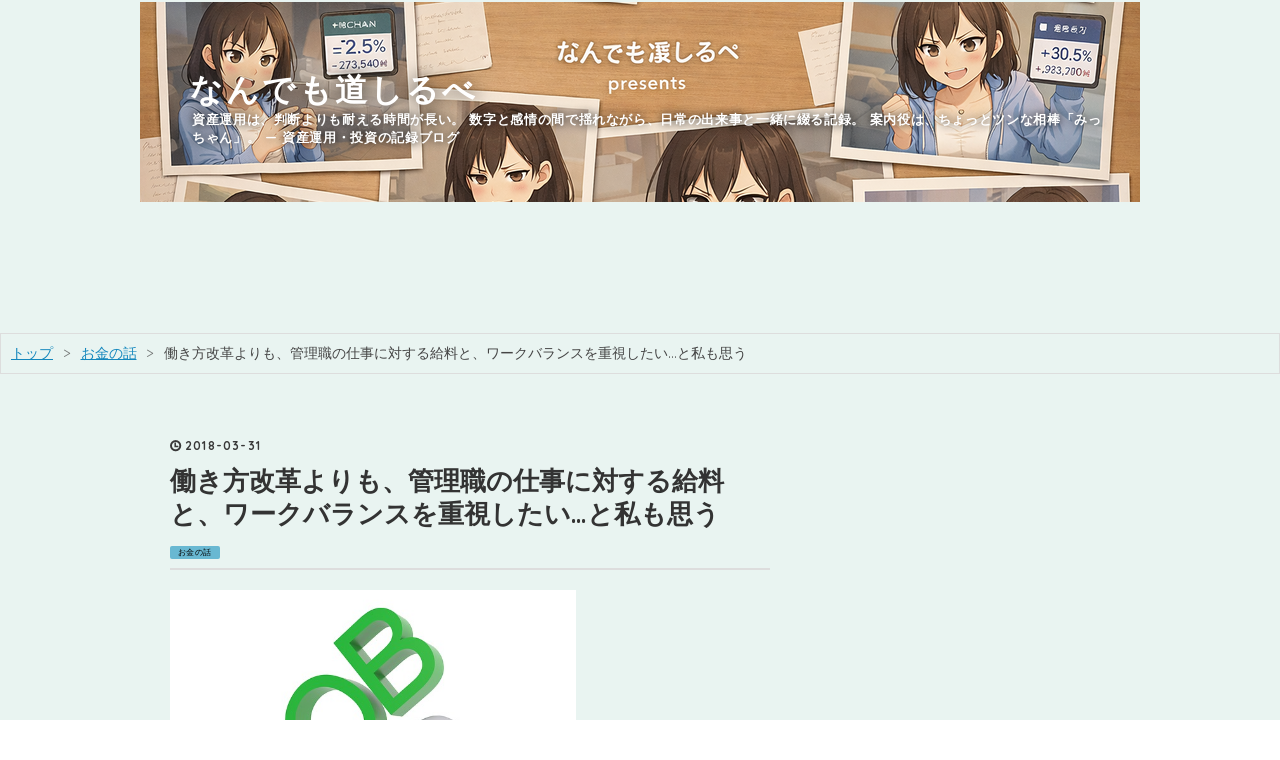

--- FILE ---
content_type: text/html; charset=utf-8
request_url: https://www.anyguidepost.com/entry/job-management-180331
body_size: 17727
content:
<!DOCTYPE html>
<html
  lang="ja"

data-admin-domain="//blog.hatena.ne.jp"
data-admin-origin="https://blog.hatena.ne.jp"
data-author="anyguidepost"
data-avail-langs="ja en"
data-blog="anyguidepost.hatenablog.com"
data-blog-host="anyguidepost.hatenablog.com"
data-blog-is-public="1"
data-blog-name="なんでも道しるべ"
data-blog-owner="anyguidepost"
data-blog-show-ads=""
data-blog-show-sleeping-ads=""
data-blog-uri="https://www.anyguidepost.com/"
data-blog-uuid="8599973812274559682"
data-blogs-uri-base="https://www.anyguidepost.com"
data-brand="pro"
data-data-layer="{&quot;hatenablog&quot;:{&quot;admin&quot;:{},&quot;analytics&quot;:{&quot;brand_property_id&quot;:&quot;&quot;,&quot;measurement_id&quot;:&quot;&quot;,&quot;non_sampling_property_id&quot;:&quot;&quot;,&quot;property_id&quot;:&quot;UA-102074569-1&quot;,&quot;separated_property_id&quot;:&quot;UA-29716941-22&quot;},&quot;blog&quot;:{&quot;blog_id&quot;:&quot;8599973812274559682&quot;,&quot;content_seems_japanese&quot;:&quot;true&quot;,&quot;disable_ads&quot;:&quot;custom_domain&quot;,&quot;enable_ads&quot;:&quot;false&quot;,&quot;enable_keyword_link&quot;:&quot;false&quot;,&quot;entry_show_footer_related_entries&quot;:&quot;true&quot;,&quot;force_pc_view&quot;:&quot;false&quot;,&quot;is_public&quot;:&quot;true&quot;,&quot;is_responsive_view&quot;:&quot;false&quot;,&quot;is_sleeping&quot;:&quot;false&quot;,&quot;lang&quot;:&quot;ja&quot;,&quot;name&quot;:&quot;\u306a\u3093\u3067\u3082\u9053\u3057\u308b\u3079&quot;,&quot;owner_name&quot;:&quot;anyguidepost&quot;,&quot;uri&quot;:&quot;https://www.anyguidepost.com/&quot;},&quot;brand&quot;:&quot;pro&quot;,&quot;page_id&quot;:&quot;entry&quot;,&quot;permalink_entry&quot;:{&quot;author_name&quot;:&quot;anyguidepost&quot;,&quot;categories&quot;:&quot;\u304a\u91d1\u306e\u8a71&quot;,&quot;character_count&quot;:2591,&quot;date&quot;:&quot;2018-03-31&quot;,&quot;entry_id&quot;:&quot;17391345971631051448&quot;,&quot;first_category&quot;:&quot;\u304a\u91d1\u306e\u8a71&quot;,&quot;hour&quot;:&quot;16&quot;,&quot;title&quot;:&quot;\u50cd\u304d\u65b9\u6539\u9769\u3088\u308a\u3082\u3001\u7ba1\u7406\u8077\u306e\u4ed5\u4e8b\u306b\u5bfe\u3059\u308b\u7d66\u6599\u3068\u3001\u30ef\u30fc\u30af\u30d0\u30e9\u30f3\u30b9\u3092\u91cd\u8996\u3057\u305f\u3044\u2026\u3068\u79c1\u3082\u601d\u3046&quot;,&quot;uri&quot;:&quot;https://www.anyguidepost.com/entry/job-management-180331&quot;},&quot;pro&quot;:&quot;pro&quot;,&quot;router_type&quot;:&quot;blogs&quot;}}"
data-device="pc"
data-dont-recommend-pro="false"
data-global-domain="https://hatena.blog"
data-globalheader-color="b"
data-globalheader-type="pc"
data-has-touch-view="1"
data-help-url="https://help.hatenablog.com"
data-hide-header="1"
data-page="entry"
data-parts-domain="https://hatenablog-parts.com"
data-plus-available="1"
data-pro="true"
data-router-type="blogs"
data-sentry-dsn="https://03a33e4781a24cf2885099fed222b56d@sentry.io/1195218"
data-sentry-environment="production"
data-sentry-sample-rate="0.1"
data-static-domain="https://cdn.blog.st-hatena.com"
data-version="6d1f168243fdc977f4a5ebb79e76af"




  data-initial-state="{}"

  >
  <head prefix="og: http://ogp.me/ns# fb: http://ogp.me/ns/fb# article: http://ogp.me/ns/article#">

  

  

  


  

  <meta name="robots" content="max-image-preview:large" />


  <meta charset="utf-8"/>
  <meta http-equiv="X-UA-Compatible" content="IE=7; IE=9; IE=10; IE=11" />
  <title>働き方改革よりも、管理職の仕事に対する給料と、ワークバランスを重視したい…と私も思う - なんでも道しるべ</title>

  
  <link rel="canonical" href="https://www.anyguidepost.com/entry/job-management-180331"/>



  

<meta itemprop="name" content="働き方改革よりも、管理職の仕事に対する給料と、ワークバランスを重視したい…と私も思う - なんでも道しるべ"/>

  <meta itemprop="image" content="https://cdn.image.st-hatena.com/image/scale/e57650cf4be81cf30b189314eb6d0a3a9bddd668/backend=imagemagick;version=1;width=1300/https%3A%2F%2Fcdn-ak.f.st-hatena.com%2Fimages%2Ffotolife%2Fa%2Fanyguidepost%2F20180331%2F20180331164209.jpg"/>


  <meta property="og:title" content="働き方改革よりも、管理職の仕事に対する給料と、ワークバランスを重視したい…と私も思う - なんでも道しるべ"/>
<meta property="og:type" content="article"/>
  <meta property="og:url" content="https://www.anyguidepost.com/entry/job-management-180331"/>

  <meta property="og:image" content="https://cdn.image.st-hatena.com/image/scale/e57650cf4be81cf30b189314eb6d0a3a9bddd668/backend=imagemagick;version=1;width=1300/https%3A%2F%2Fcdn-ak.f.st-hatena.com%2Fimages%2Ffotolife%2Fa%2Fanyguidepost%2F20180331%2F20180331164209.jpg"/>

<meta property="og:image:alt" content="働き方改革よりも、管理職の仕事に対する給料と、ワークバランスを重視したい…と私も思う - なんでも道しるべ"/>
    <meta property="og:description" content="昨日の記事で、お金に関するアンケート結果について、私の個人的な意見を含めながら紹介させてもらいました。 目標は「貯蓄」が１位であるが、目標額と貯蓄額とのギャップが大きい。資産運用は何位？ - なんでも道しるべ 調査アンケートのタイトルは、「キャッシュレスとデビットカードの利用意向に関する実態調査２０１８」というものですが、内容はマネーに関する質問なども含まれており、とても興味深い内容となっていました。 昨日紹介したのは、貯蓄の目標額と、実際に貯蓄できた額についてです。 なかなか目標どおりに達成できないものだと思うのですが、男性の方が女性よりも貯蓄目標額が高めであるのは、家計の現実を分かっていな…" />
<meta property="og:site_name" content="なんでも道しるべ"/>

  <meta property="article:published_time" content="2018-03-31T07:44:31Z" />

    <meta property="article:tag" content="お金の話" />
      <meta name="twitter:card"  content="summary_large_image" />
    <meta name="twitter:image" content="https://cdn.image.st-hatena.com/image/scale/e57650cf4be81cf30b189314eb6d0a3a9bddd668/backend=imagemagick;version=1;width=1300/https%3A%2F%2Fcdn-ak.f.st-hatena.com%2Fimages%2Ffotolife%2Fa%2Fanyguidepost%2F20180331%2F20180331164209.jpg" />  <meta name="twitter:title" content="働き方改革よりも、管理職の仕事に対する給料と、ワークバランスを重視したい…と私も思う - なんでも道しるべ" />    <meta name="twitter:description" content="昨日の記事で、お金に関するアンケート結果について、私の個人的な意見を含めながら紹介させてもらいました。 目標は「貯蓄」が１位であるが、目標額と貯蓄額とのギャップが大きい。資産運用は何位？ - なんでも道しるべ 調査アンケートのタイトルは、「キャッシュレスとデビットカードの利用意向に関する実態調査２０１８」というものです…" />  <meta name="twitter:app:name:iphone" content="はてなブログアプリ" />
  <meta name="twitter:app:id:iphone" content="583299321" />
  <meta name="twitter:app:url:iphone" content="hatenablog:///open?uri=https%3A%2F%2Fwww.anyguidepost.com%2Fentry%2Fjob-management-180331" />  <meta name="twitter:site" content="@edtt_tenshisama" />
  
    <meta name="description" content="昨日の記事で、お金に関するアンケート結果について、私の個人的な意見を含めながら紹介させてもらいました。 目標は「貯蓄」が１位であるが、目標額と貯蓄額とのギャップが大きい。資産運用は何位？ - なんでも道しるべ 調査アンケートのタイトルは、「キャッシュレスとデビットカードの利用意向に関する実態調査２０１８」というものですが、内容はマネーに関する質問なども含まれており、とても興味深い内容となっていました。 昨日紹介したのは、貯蓄の目標額と、実際に貯蓄できた額についてです。 なかなか目標どおりに達成できないものだと思うのですが、男性の方が女性よりも貯蓄目標額が高めであるのは、家計の現実を分かっていな…" />
    <meta name="google-site-verification" content="ECk7l86-0p4WSAHtGMAM-i6k8EC4ZAt-LNFJjlqEXSQ" />
    <meta name="msvalidate.01" content="EECF9FDA85A181CD655329F6E4DFEB3F" />


  
<script
  id="embed-gtm-data-layer-loader"
  data-data-layer-page-specific="{&quot;hatenablog&quot;:{&quot;blogs_permalink&quot;:{&quot;blog_afc_issued&quot;:&quot;false&quot;,&quot;has_related_entries_with_elasticsearch&quot;:&quot;true&quot;,&quot;entry_afc_issued&quot;:&quot;false&quot;,&quot;is_blog_sleeping&quot;:&quot;false&quot;,&quot;is_author_pro&quot;:&quot;true&quot;}}}"
>
(function() {
  function loadDataLayer(elem, attrName) {
    if (!elem) { return {}; }
    var json = elem.getAttribute(attrName);
    if (!json) { return {}; }
    return JSON.parse(json);
  }

  var globalVariables = loadDataLayer(
    document.documentElement,
    'data-data-layer'
  );
  var pageSpecificVariables = loadDataLayer(
    document.getElementById('embed-gtm-data-layer-loader'),
    'data-data-layer-page-specific'
  );

  var variables = [globalVariables, pageSpecificVariables];

  if (!window.dataLayer) {
    window.dataLayer = [];
  }

  for (var i = 0; i < variables.length; i++) {
    window.dataLayer.push(variables[i]);
  }
})();
</script>

<!-- Google Tag Manager -->
<script>(function(w,d,s,l,i){w[l]=w[l]||[];w[l].push({'gtm.start':
new Date().getTime(),event:'gtm.js'});var f=d.getElementsByTagName(s)[0],
j=d.createElement(s),dl=l!='dataLayer'?'&l='+l:'';j.async=true;j.src=
'https://www.googletagmanager.com/gtm.js?id='+i+dl;f.parentNode.insertBefore(j,f);
})(window,document,'script','dataLayer','GTM-P4CXTW');</script>
<!-- End Google Tag Manager -->











  <link rel="shortcut icon" href="https://www.anyguidepost.com/icon/favicon">
<link rel="apple-touch-icon" href="https://www.anyguidepost.com/icon/touch">
<link rel="icon" sizes="192x192" href="https://www.anyguidepost.com/icon/link">

  

<link rel="alternate" type="application/atom+xml" title="Atom" href="https://www.anyguidepost.com/feed"/>
<link rel="alternate" type="application/rss+xml" title="RSS2.0" href="https://www.anyguidepost.com/rss"/>

  <link rel="alternate" type="application/json+oembed" href="https://hatena.blog/oembed?url=https%3A%2F%2Fwww.anyguidepost.com%2Fentry%2Fjob-management-180331&amp;format=json" title="oEmbed Profile of 働き方改革よりも、管理職の仕事に対する給料と、ワークバランスを重視したい…と私も思う"/>
<link rel="alternate" type="text/xml+oembed" href="https://hatena.blog/oembed?url=https%3A%2F%2Fwww.anyguidepost.com%2Fentry%2Fjob-management-180331&amp;format=xml" title="oEmbed Profile of 働き方改革よりも、管理職の仕事に対する給料と、ワークバランスを重視したい…と私も思う"/>
  
  <link rel="author" href="http://www.hatena.ne.jp/anyguidepost/">

  

  
      <link rel="preload" href="https://cdn-ak.f.st-hatena.com/images/fotolife/a/anyguidepost/20251222/20251222161247.png" as="image"/>
      <link rel="preload" href="https://cdn-ak.f.st-hatena.com/images/fotolife/a/anyguidepost/20180331/20180331164209.jpg" as="image"/>


  
    
<link rel="stylesheet" type="text/css" href="https://cdn.blog.st-hatena.com/css/blog.css?version=6d1f168243fdc977f4a5ebb79e76af"/>

    
  <link rel="stylesheet" type="text/css" href="https://usercss.blog.st-hatena.com/blog_style/8599973812274559682/042ce012f607c25d0c692b812ab7881b3da20d64"/>
  
  

  

  
<script> </script>

  
<style>
  div#google_afc_user,
  div.google-afc-user-container,
  div.google_afc_image,
  div.google_afc_blocklink {
      display: block !important;
  }
</style>


  

  
    <script type="application/ld+json">{"@context":"http://schema.org","@type":"Article","dateModified":"2018-05-06T10:21:59+09:00","datePublished":"2018-03-31T16:44:31+09:00","description":"昨日の記事で、お金に関するアンケート結果について、私の個人的な意見を含めながら紹介させてもらいました。 目標は「貯蓄」が１位であるが、目標額と貯蓄額とのギャップが大きい。資産運用は何位？ - なんでも道しるべ 調査アンケートのタイトルは、「キャッシュレスとデビットカードの利用意向に関する実態調査２０１８」というものですが、内容はマネーに関する質問なども含まれており、とても興味深い内容となっていました。 昨日紹介したのは、貯蓄の目標額と、実際に貯蓄できた額についてです。 なかなか目標どおりに達成できないものだと思うのですが、男性の方が女性よりも貯蓄目標額が高めであるのは、家計の現実を分かっていな…","headline":"働き方改革よりも、管理職の仕事に対する給料と、ワークバランスを重視したい…と私も思う","image":["https://cdn-ak.f.st-hatena.com/images/fotolife/a/anyguidepost/20180331/20180331164209.jpg"],"mainEntityOfPage":{"@id":"https://www.anyguidepost.com/entry/job-management-180331","@type":"WebPage"}}</script>

  

  <script async src="//pagead2.googlesyndication.com/pagead/js/adsbygoogle.js"></script>
<script>
     (adsbygoogle = window.adsbygoogle || []).push({
          google_ad_client: "ca-pub-3341697933215159",
          enable_page_level_ads: true
     });
</script>



  

</head>

  <body class="page-entry header-image-enable enable-top-editarea enable-bottom-editarea category-お金の話 globalheader-off globalheader-ng-enabled">
    

<div id="globalheader-container"
  data-brand="hatenablog"
  style="display: none"
  >
  <iframe id="globalheader" height="37" frameborder="0" allowTransparency="true"></iframe>
</div>


  
  
  

  <div id="container">
    <div id="container-inner">
      <header id="blog-title" data-brand="hatenablog">
  <div id="blog-title-inner" style="background-image: url('https://cdn-ak.f.st-hatena.com/images/fotolife/a/anyguidepost/20251222/20251222161247.png'); background-position: center -217px;">
    <div id="blog-title-content">
      <h1 id="title"><a href="https://www.anyguidepost.com/">なんでも道しるべ</a></h1>
      
        <h2 id="blog-description">資産運用は、判断よりも耐える時間が長い。 数字と感情の間で揺れながら、日常の出来事と一緒に綴る記録。 案内役は、ちょっとツンな相棒「みっちゃん」。 — 資産運用・投資の記録ブログ</h2>
      
    </div>
  </div>
</header>

      
  <div id="top-editarea">
    <p style="text-align:center;">
<script async src="//pagead2.googlesyndication.com/pagead/js/adsbygoogle.js"></script>
<!-- PC、タイトル下、ビックバナー728×90 -->
<ins class="adsbygoogle"
     style="display:inline-block;width:728px;height:90px"
     data-ad-client="ca-pub-3341697933215159"
     data-ad-slot="1599822714"></ins>
<script>
(adsbygoogle = window.adsbygoogle || []).push({});
</script>










  </div>


      
          <div id="top-box">
    <div class="breadcrumb" data-test-id="breadcrumb">
      <div class="breadcrumb-inner">
        <a class="breadcrumb-link" href="https://www.anyguidepost.com/"><span>トップ</span></a>          <span class="breadcrumb-gt">&gt;</span>          <span class="breadcrumb-child">            <a class="breadcrumb-child-link" href="https://www.anyguidepost.com/archive/category/%E3%81%8A%E9%87%91%E3%81%AE%E8%A9%B1"><span>お金の話</span></a>          </span>            <span class="breadcrumb-gt">&gt;</span>          <span class="breadcrumb-child">            <span>働き方改革よりも、管理職の仕事に対する給料と、ワークバランスを重視したい…と私も思う</span>          </span>      </div>
    </div>
  </div>
  <script type="application/ld+json" class="test-breadcrumb-json-ld">
    {"itemListElement":[{"item":{"name":"トップ","@id":"https://www.anyguidepost.com/"},"position":1,"@type":"ListItem"},{"position":2,"item":{"@id":"https://www.anyguidepost.com/archive/category/%E3%81%8A%E9%87%91%E3%81%AE%E8%A9%B1","name":"お金の話"},"@type":"ListItem"}],"@type":"BreadcrumbList","@context":"http://schema.org"}
  </script>
      
      




<div id="content" class="hfeed"
  
  >
  <div id="content-inner">
    <div id="wrapper">
      <div id="main">
        <div id="main-inner">
          

          



          
  
  <!-- google_ad_section_start -->
  <!-- rakuten_ad_target_begin -->
  
  
  

  

  
    
      
        <article class="entry hentry test-hentry js-entry-article date-first autopagerize_page_element chars-2800 words-100 mode-html entry-odd" id="entry-17391345971631051448" data-keyword-campaign="" data-uuid="17391345971631051448" data-publication-type="entry">
  <div class="entry-inner">
    <header class="entry-header">
  
    <div class="date entry-date first">
    <a href="https://www.anyguidepost.com/archive/2018/03/31" rel="nofollow">
      <time datetime="2018-03-31T07:44:31Z" title="2018-03-31T07:44:31Z">
        <span class="date-year">2018</span><span class="hyphen">-</span><span class="date-month">03</span><span class="hyphen">-</span><span class="date-day">31</span>
      </time>
    </a>
      </div>
  <h1 class="entry-title">
  <a href="https://www.anyguidepost.com/entry/job-management-180331" class="entry-title-link bookmark">働き方改革よりも、管理職の仕事に対する給料と、ワークバランスを重視したい…と私も思う</a>
</h1>

  
  

  <div class="entry-categories categories">
    
    <a href="https://www.anyguidepost.com/archive/category/%E3%81%8A%E9%87%91%E3%81%AE%E8%A9%B1" class="entry-category-link category-お金の話">お金の話</a>
    
  </div>


  

  

</header>

    


    <div class="entry-content hatenablog-entry">
  
    <p><img class="hatena-fotolife" title="f:id:anyguidepost:20180331164209j:plain" src="https://cdn-ak.f.st-hatena.com/images/fotolife/a/anyguidepost/20180331/20180331164209.jpg" alt="f:id:anyguidepost:20180331164209j:plain" width="406" /></p>
<p>昨日の記事で、お金に関するアンケート結果について、私の個人的な意見を含めながら紹介させてもらいました。</p>
<p><a href="http://www.anyguidepost.com/entry/saving-or-investment-180330"><span style="text-decoration: underline;">目標は「貯蓄」が１位であるが、目標額と貯蓄額とのギャップが大きい。資産運用は何位？ - なんでも道しるべ</span></a></p>
<p>調査アンケートのタイトルは、「キャッシュレスとデビットカードの利用意向に関する実態調査２０１８」というものですが、内容はマネーに関する質問なども含まれており、とても興味深い内容となっていました。</p>
<p><strong><span style="color: #0000cc;">昨日紹介したのは、貯蓄の目標額と、実際に貯蓄できた額についてです。</span></strong></p>
<p><strong><span style="color: #0000cc;">なかなか目標どおりに達成できないものだと思うのですが、男性の方が女性よりも貯蓄目標額が高めであるのは、家計の現実を分かっていない人が多いのかもしれませんね。</span></strong></p>
<p>私の両親、特に父親がそんな感じだったので、この結果は納得できました。</p>
<p><strong><span style="color: #cc00cc;">目標の1位は「貯蓄」であることは例年変わらないようですが、「資産運用力アップ」がもっと順位が上がってほしいのが私の願いです。</span></strong></p>
<p><strong><span style="color: #cc00cc;">日本全体が貯蓄だけでなく、運用や投資によって、お金が世の中に回るようになり、企業が投資家目線で経営判断をするようになって、日本の経済がさらに活発になればいいなと感じます。</span></strong></p>
<p>それでは、本日も引き続き、アンケート結果を紹介したいと思います。</p>
<h3>■お金の管理は得意か？</h3>
<p>お金の管理についての質問です。</p>
<p><strong><span style="color: #0000cc;">「お金の管理が得意だと思うか？」という質問に関する回答ですが、これはキャッシュレス派と現金派で分けた結果です。</span></strong></p>
<p><strong><span style="color: #0000cc;">全体としては、得意だと思っている人は、47.3％いるとのことです。</span></strong></p>
<p>約過半数の人がお金の管理は得意だと思っているということですね。</p>
<p>それをキャッシュレス派と現金派に分けてみると、以下の結果になります。</p>
<ul>
<li>キャッシュレス派　54.8％</li>
<li>現金派　39.7％</li>
</ul>
<p>キャッシュレス派は過半数を超えて、現金派がは大きく下回っているという結果です。</p>
<p>「管理」という言葉は非常に難しく、データを取得しているだけでは管理になりません。</p>
<p>したがって、家計簿をつけているだけでは本来の管理にはならない訳です。</p>
<p>管理というのは、これらのデータからどう考えられるかを考察するような目線で確認していることが重要です。</p>
<p>現金派の人は管理という面では、家計簿を一生懸命付ける人でないと難しいのかもしれません。</p>
<p><strong><span style="color: #cc00cc;">逆にキャッシュレス派の人は、キャシュレスということで自動的に利用明細などを確認することで、「使い過ぎたな…」とか、「季節要因的な臨時出費」とか、「無駄な買い物をしなかったので今月は出費が少ないな」とかの考察がしやすいようになっているのだと思います。</span></strong></p>
<p>私自身が同じ状況です。私はできるだけ、支出をクレジットカードでまとめるようにしています。</p>
<p>「クレジットカードは使いすぎる」と言われますが、それは一昔前の話です。</p>
<p><strong><span style="color: #cc00cc;">今はスマホのアプリも充実していますので、リアルタイムまではいきませんが、数日後にはアプリの明細にアップされるようになります。</span></strong></p>
<p><strong><span style="color: #cc00cc;">さらに、毎月の同じ時期に支払いが決まっている固定費も確認できるので、支出の目標金額を決めて、できるだけ使い過ぎにならないようにコントロールがしやすくなったと思います。</span></strong></p>
<p>アンケート結果が過半数超えであったということは、私のような使い方をしている人が増えているのかもしれませんね。</p>
<h3>■管理職になりたいか？</h3>
<p>次のアンケート結果は、マネーとは関係ありませんが、興味のある項目だったので、挙げてみます。</p>
<p><strong><span style="color: #0000cc;">「管理職になりたいと思うか？」という質問です。</span></strong></p>
<p>ビジネスパーソンに対してだけの質問なので、全体の1,000名に対し、ｎ数は５０６でした。</p>
<p><strong><span style="color: #0000cc;">全体としては29.2％という結果で、キャッシュレス派は39.1％、現金派は21.6％とのことです。</span></strong></p>
<p>キャッシュレス派と現金派よりも、全体としては3割程度しか管理職になりたいと思っている人がいないというのは、とても少なくなったのではないでしょうか。</p>
<p>同じ会社で長期間勤めて給料を上げるには、管理職になることが第一ではありますが、最近は、管理職になってからの仕事量の増え方に対して、給料が追いついていないような気がします。</p>
<p>ここでは私が思っていることの詳細は言いませんが、やはり生産的でない仕事が増えたような気がします。</p>
<p>それは、会社内で能力を考慮せずに人事が決められていることから、能力不足の人達が自分の仕事を作るために、利益に直結しない仕事を作り出していることが問題だと私はおもっています。</p>
<p>これは、日本の大企業病に近い問題だと感じており、日本と米国の大きな差であると言えます。</p>
<p><strong><span style="color: #cc00cc;">このような業務状況を間近で見ている若手層が、管理職になりたがらないというのも分かるような気がします。</span></strong></p>
<p><strong><span style="color: #cc00cc;">働き方改革などといった表面上の問題よりも、企業の中の終身雇用を筆頭とした人事制度や処遇制度の方が、問題の根が深いような気がします。</span></strong></p>
<h3>■有給休暇とワークバランス</h3>
<p>同じような働き方のアンケートで、「有給休暇は積極的に取得しているか？」、「給料の高さよりワークバランスを重視したいと思うか？」についての回答結果です。</p>
<p><strong>・有給休暇は積極的に取得している</strong></p>
<ul>
<li>全体　43.7％</li>
<li>キャッシュレス派　47.7％</li>
<li>現金派　35.3％</li>
</ul>
<p><strong>・給料の高さよりワークバランスを重視したい</strong></p>
<ul>
<li>全体　69.4％</li>
<li>キャッシュレス派　80.2％</li>
<li>現金派　62.3％</li>
</ul>
<p>この結果からも、有給休暇は過半数以上の人が思うように取得できていないと考えているようです。</p>
<p>逆にワークバランスを重視したいと考えている人が6割～8割であることからも、もちろん給料は欲しいから働いているわけですが、ワークバランスを崩してまで働くことはしたくないということです。</p>
<p>これで、さきほどの結果の「管理職になりたいと思うか？」という点に共通することだと思います。</p>
<p><strong><span style="color: #cc00cc;">これらの働き方のアンケート結果をみると、キャッシュレス派の方が現金派よりも全ての質問の結果が高くなりました。</span></strong></p>
<p><strong><span style="color: #cc00cc;">キャッシュレス派の人は、働き方の面においても、現金派の人よりも管理を重視しているのだと思います。</span></strong></p>
<p>管理能力が不足していると感じる人は、お金の持ち方を変えることで、管理能力を向上させることができるかもしれません。</p>
<p>現金払いから、キャッシュレスの払い方に変えることで、様々な面において、より考えるようになるのだと思います。</p>
    
    




    

  
</div>

    
  <footer class="entry-footer">
    
    <div class="entry-tags-wrapper">
  <div class="entry-tags">  </div>
</div>

    <p class="entry-footer-section track-inview-by-gtm" data-gtm-track-json="{&quot;area&quot;: &quot;finish_reading&quot;}">
  <span class="author vcard"><span class="fn" data-load-nickname="1" data-user-name="anyguidepost" >anyguidepost</span></span>
  <span class="entry-footer-time"><a href="https://www.anyguidepost.com/entry/job-management-180331"><time data-relative datetime="2018-03-31T07:44:31Z" title="2018-03-31T07:44:31Z" class="updated">2018-03-31 16:44</time></a></span>
  
  
  
</p>

    
  <div
    class="hatena-star-container"
    data-hatena-star-container
    data-hatena-star-url="https://www.anyguidepost.com/entry/job-management-180331"
    data-hatena-star-title="働き方改革よりも、管理職の仕事に対する給料と、ワークバランスを重視したい…と私も思う"
    data-hatena-star-variant="profile-icon"
    data-hatena-star-profile-url-template="https://blog.hatena.ne.jp/{username}/"
  ></div>


    
<div class="social-buttons">
  
  
    <div class="social-button-item">
      <a href="https://b.hatena.ne.jp/entry/s/www.anyguidepost.com/entry/job-management-180331" class="hatena-bookmark-button" data-hatena-bookmark-url="https://www.anyguidepost.com/entry/job-management-180331" data-hatena-bookmark-layout="vertical-balloon" data-hatena-bookmark-lang="ja" title="この記事をはてなブックマークに追加"><img src="https://b.st-hatena.com/images/entry-button/button-only.gif" alt="この記事をはてなブックマークに追加" width="20" height="20" style="border: none;" /></a>
    </div>
  
  
    <div class="social-button-item">
      <div class="fb-share-button" data-layout="box_count" data-href="https://www.anyguidepost.com/entry/job-management-180331"></div>
    </div>
  
  
    
    
    <div class="social-button-item">
      <a
          class="entry-share-button entry-share-button-twitter test-share-button-twitter"
          href="https://x.com/intent/tweet?text=%E5%83%8D%E3%81%8D%E6%96%B9%E6%94%B9%E9%9D%A9%E3%82%88%E3%82%8A%E3%82%82%E3%80%81%E7%AE%A1%E7%90%86%E8%81%B7%E3%81%AE%E4%BB%95%E4%BA%8B%E3%81%AB%E5%AF%BE%E3%81%99%E3%82%8B%E7%B5%A6%E6%96%99%E3%81%A8%E3%80%81%E3%83%AF%E3%83%BC%E3%82%AF%E3%83%90%E3%83%A9%E3%83%B3%E3%82%B9%E3%82%92%E9%87%8D%E8%A6%96%E3%81%97%E3%81%9F%E3%81%84%E2%80%A6%E3%81%A8%E7%A7%81%E3%82%82%E6%80%9D%E3%81%86+-+%E3%81%AA%E3%82%93%E3%81%A7%E3%82%82%E9%81%93%E3%81%97%E3%82%8B%E3%81%B9&amp;url=https%3A%2F%2Fwww.anyguidepost.com%2Fentry%2Fjob-management-180331"
          title="X（Twitter）で投稿する"
        ></a>
    </div>
  
  
    <div class="social-button-item">
      
      <a href="http://www.tumblr.com/share" data-hatenablog-tumblr-share-button data-share-url="https://www.anyguidepost.com/entry/job-management-180331" data-share-title="働き方改革よりも、管理職の仕事に対する給料と、ワークバランスを重視したい…と私も思う - なんでも道しるべ" title="Share on Tumblr" style="display:inline-block; text-indent:-9999px; overflow:hidden; width:81px; height:20px; background:url('https://platform.tumblr.com/v1/share_1.png') top left no-repeat transparent; vertical-align: top;">Share on Tumblr</a>
    </div>
  
  
    <span>
      <div class="line-it-button" style="display: none;" data-type="share-e" data-lang="ja" ></div>
      <script src="//scdn.line-apps.com/n/line_it/thirdparty/loader.min.js" async="async" defer="defer" ></script>
    </span>
  
  
  
  
</div>

    

    <div class="customized-footer">
      

        

          <div class="entry-footer-modules" id="entry-footer-secondary-modules">      
<div class="hatena-module hatena-module-related-entries" >
      
  <!-- Hatena-Epic-has-related-entries-with-elasticsearch:true -->
  <div class="hatena-module-title">
    関連記事
  </div>
  <div class="hatena-module-body">
    <ul class="related-entries hatena-urllist urllist-with-thumbnails">
  
  
    
    <li class="urllist-item related-entries-item">
      <div class="urllist-item-inner related-entries-item-inner">
        
          
                      <a class="urllist-image-link related-entries-image-link" href="https://www.anyguidepost.com/entry/zero-savings-231130">
  <img alt="【世代別貯蓄ゼロ割合】世の中の3割が貯蓄ゼロっていうのは正しいの？" src="https://cdn.image.st-hatena.com/image/square/2447613e086dc583ab80980e5007e3493fdc8d86/backend=imagemagick;height=100;version=1;width=100/https%3A%2F%2Fcdn-ak.f.st-hatena.com%2Fimages%2Ffotolife%2Fa%2Fanyguidepost%2F20231127%2F20231127110503.jpg" class="urllist-image related-entries-image" title="【世代別貯蓄ゼロ割合】世の中の3割が貯蓄ゼロっていうのは正しいの？" width="100" height="100" loading="lazy">
</a>
            <div class="urllist-date-link related-entries-date-link">
  <a href="https://www.anyguidepost.com/archive/2023/12/01" rel="nofollow">
    <time datetime="2023-11-30T21:56:00Z" title="2023年12月1日">
      2023-12-01
    </time>
  </a>
</div>

          <a href="https://www.anyguidepost.com/entry/zero-savings-231130" class="urllist-title-link related-entries-title-link  urllist-title related-entries-title">【世代別貯蓄ゼロ割合】世の中の3割が貯蓄ゼロっていうのは正しいの？</a>




          
          

                      <div class="urllist-entry-body related-entries-entry-body">生活する人にとって、インフレとデフレってどっちが良いんでし…</div>
      </div>
    </li>
  
    
    <li class="urllist-item related-entries-item">
      <div class="urllist-item-inner related-entries-item-inner">
        
          
                      <a class="urllist-image-link related-entries-image-link" href="https://www.anyguidepost.com/entry/savings-target-230804">
  <img alt="【貯蓄額目標なんて幻想？】世の中の約3割の人は実際に貯蓄がなければ目標金額もない！" src="https://cdn.image.st-hatena.com/image/square/ad98352e3106a1d0f5a059f4df6c4ca5a34b8f20/backend=imagemagick;height=100;version=1;width=100/https%3A%2F%2Fcdn-ak.f.st-hatena.com%2Fimages%2Ffotolife%2Fa%2Fanyguidepost%2F20230804%2F20230804083241.jpg" class="urllist-image related-entries-image" title="【貯蓄額目標なんて幻想？】世の中の約3割の人は実際に貯蓄がなければ目標金額もない！" width="100" height="100" loading="lazy">
</a>
            <div class="urllist-date-link related-entries-date-link">
  <a href="https://www.anyguidepost.com/archive/2023/08/04" rel="nofollow">
    <time datetime="2023-08-04T09:56:00Z" title="2023年8月4日">
      2023-08-04
    </time>
  </a>
</div>

          <a href="https://www.anyguidepost.com/entry/savings-target-230804" class="urllist-title-link related-entries-title-link  urllist-title related-entries-title">【貯蓄額目標なんて幻想？】世の中の約3割の人は実際に貯蓄がなければ目標金額もない！</a>




          
          

                      <div class="urllist-entry-body related-entries-entry-body">最近は、物価が高くなり、給与も上がらず不景気という、スタグ…</div>
      </div>
    </li>
  
    
    <li class="urllist-item related-entries-item">
      <div class="urllist-item-inner related-entries-item-inner">
        
          
                      <a class="urllist-image-link related-entries-image-link" href="https://www.anyguidepost.com/entry/breakdown-assets-10-million-yen-210920">
  <img alt="【資産1000万円の内訳】資産を持っている人は貯金だけなんてしない？金融リテラシーを磨こう！" src="https://cdn.image.st-hatena.com/image/square/9e2cc407a614aa5e71e9daa917a6767fc2ca2ad0/backend=imagemagick;height=100;version=1;width=100/https%3A%2F%2Fcdn-ak.f.st-hatena.com%2Fimages%2Ffotolife%2Fa%2Fanyguidepost%2F20181231%2F20181231150313.jpg" class="urllist-image related-entries-image" title="【資産1000万円の内訳】資産を持っている人は貯金だけなんてしない？金融リテラシーを磨こう！" width="100" height="100" loading="lazy">
</a>
            <div class="urllist-date-link related-entries-date-link">
  <a href="https://www.anyguidepost.com/archive/2021/09/20" rel="nofollow">
    <time datetime="2021-09-20T09:56:00Z" title="2021年9月20日">
      2021-09-20
    </time>
  </a>
</div>

          <a href="https://www.anyguidepost.com/entry/breakdown-assets-10-million-yen-210920" class="urllist-title-link related-entries-title-link  urllist-title related-entries-title">【資産1000万円の内訳】資産を持っている人は貯金だけなんてしない？金融リテラシーを磨こう！</a>




          
          

                      <div class="urllist-entry-body related-entries-entry-body">老後2000万円問題から数年が経ちますが、数字独り歩きから、よ…</div>
      </div>
    </li>
  
    
    <li class="urllist-item related-entries-item">
      <div class="urllist-item-inner related-entries-item-inner">
        
          
                      <a class="urllist-image-link related-entries-image-link" href="https://www.anyguidepost.com/entry/cache-less-penetration-low-181226">
  <img alt="キャッシュレスの普及率は低いが、普及すると課題となりそうな事を挙げてみた" src="https://cdn.image.st-hatena.com/image/square/46e9e8099810008a86213b82bed38f6de0599a3d/backend=imagemagick;height=100;version=1;width=100/https%3A%2F%2Fcdn-ak.f.st-hatena.com%2Fimages%2Ffotolife%2Fa%2Fanyguidepost%2F20181226%2F20181226095319.jpg" class="urllist-image related-entries-image" title="キャッシュレスの普及率は低いが、普及すると課題となりそうな事を挙げてみた" width="100" height="100" loading="lazy">
</a>
            <div class="urllist-date-link related-entries-date-link">
  <a href="https://www.anyguidepost.com/archive/2018/12/27" rel="nofollow">
    <time datetime="2018-12-27T10:30:00Z" title="2018年12月27日">
      2018-12-27
    </time>
  </a>
</div>

          <a href="https://www.anyguidepost.com/entry/cache-less-penetration-low-181226" class="urllist-title-link related-entries-title-link  urllist-title related-entries-title">キャッシュレスの普及率は低いが、普及すると課題となりそうな事を挙げてみた</a>




          
          

                      <div class="urllist-entry-body related-entries-entry-body">世の中、キャッシュレスに進みつつありますが、とても気になる…</div>
      </div>
    </li>
  
    
    <li class="urllist-item related-entries-item">
      <div class="urllist-item-inner related-entries-item-inner">
        
          
                      <a class="urllist-image-link related-entries-image-link" href="https://www.anyguidepost.com/entry/family-finances-wallet-181021">
  <img alt="【家計の管理】共働きの家庭に多いパターンは共有の財布と口座…出産による金銭ストレスを減らそう！" src="https://cdn.image.st-hatena.com/image/square/7425a15b6bcb9795803290e7cd82ed06e80c4c8b/backend=imagemagick;height=100;version=1;width=100/https%3A%2F%2Fcdn-ak.f.st-hatena.com%2Fimages%2Ffotolife%2Fa%2Fanyguidepost%2F20181021%2F20181021152947.jpg" class="urllist-image related-entries-image" title="【家計の管理】共働きの家庭に多いパターンは共有の財布と口座…出産による金銭ストレスを減らそう！" width="100" height="100" loading="lazy">
</a>
            <div class="urllist-date-link related-entries-date-link">
  <a href="https://www.anyguidepost.com/archive/2018/10/21" rel="nofollow">
    <time datetime="2018-10-21T06:31:52Z" title="2018年10月21日">
      2018-10-21
    </time>
  </a>
</div>

          <a href="https://www.anyguidepost.com/entry/family-finances-wallet-181021" class="urllist-title-link related-entries-title-link  urllist-title related-entries-title">【家計の管理】共働きの家庭に多いパターンは共有の財布と口座…出産による金銭ストレスを減らそう！</a>




          
          

                      <div class="urllist-entry-body related-entries-entry-body">昨日の記事で、「生活費という財布」と「貯蓄用の口座」を夫婦…</div>
      </div>
    </li>
  
</ul>

  </div>
</div>
  </div>
        
  <div class="entry-footer-html"><!-- START v1.02 params=[insentense-adsense,MC,1,2,,,before,stay,,,true,広告禁止] from https://uxlayman.hatenablog.com/entry/2017/01/26/insentenseform -->
<script>
var adsenseCode = (function () {/*

<p><span style="font-size: 80%;">スポンサーリンク</p>

<script async src="//pagead2.googlesyndication.com/pagead/js/adsbygoogle.js"></scrip>
<ins class="adsbygoogle"
     style="display:block; text-align:center;"
     data-ad-layout="in-article"
     data-ad-format="fluid"
     data-ad-client="ca-pub-3341697933215159"
     data-ad-slot="1629521429"></ins>
<script>
     (adsbygoogle = window.adsbygoogle || []).push({});
</scrip>
<p> </p>


*/}).toString().match(/\/\*([^]*)\*\//)[1].replace(/scrip>/g, 'script>');

addEventListener("DOMContentLoaded", function() {

    if ($('meta[property="article:tag"][content="広告禁止"]').size() > 0) {
        return;
    }

    var $targetElements = $('.entry-content h3,h4,h5');
    var $target = $targetElements.eq(Math.floor($targetElements.size() * 2 / 3));
    $target.before($('.insentense-adsense'));
    $('.insentense-adsense').html(adsenseCode);

}, false);
</script>
<div class="insentense-adsense"></div>
<!-- END v1.02 from http://uxlayman.hatenablog.com/entry/2017/01/26/insentenseform -->










<div id="my-footer">
    
<p><span style="font-size: 80%;">スポンサーリンク</p>

<table class="table-css">
<tr>
<td class="td-css">

<script async src="//pagead2.googlesyndication.com/pagead/js/adsbygoogle.js"></script>
<!-- PC、スクエア、記事下（左） -->
<ins class="adsbygoogle"
     style="display:inline-block;width:250px;height:250px"
     data-ad-client="ca-pub-3341697933215159"
     data-ad-slot="9375989231"></ins>
<script>
(adsbygoogle = window.adsbygoogle || []).push({});
</script>

</td>
<td class="td-css">

<script async src="//pagead2.googlesyndication.com/pagead/js/adsbygoogle.js"></script>
<!-- PC、スクエア、記事下（右） -->
<ins class="adsbygoogle"
     style="display:inline-block;width:250px;height:250px"
     data-ad-client="ca-pub-3341697933215159"
     data-ad-slot="9974276103"></ins>
<script>
(adsbygoogle = window.adsbygoogle || []).push({});
</script>

</td>
</tr>
</table>
</div>
<script>
var myFooter=document.getElementById("my-footer");
var temp=myFooter.cloneNode(true);
myFooter.parentNode.removeChild(myFooter);
document.getElementsByClassName("entry-content")[0].appendChild(temp);
</script>

</div>
<script>
var myFooter=document.getElementById("my-footer");var temp=myFooter.cloneNode(true);myFooter.parentNode.removeChild(myFooter);document.getElementsByClassName("entry-content")[0].appendChild(temp);
</script>






<script async src="//pagead2.googlesyndication.com/pagead/js/adsbygoogle.js"></script>
<ins class="adsbygoogle"
     style="display:block"
     data-ad-format="fluid"
     data-ad-layout-key="-g2-1o+5q-du+gv"
     data-ad-client="ca-pub-3341697933215159"
     data-ad-slot="8326309367"></ins>
<script>
     (adsbygoogle = window.adsbygoogle || []).push({});
</script>









<!-- START v1.02 params=[insentense-adsense2,U,,,1,,before,stay,,,true,広告禁止] from https://uxlayman.hatenablog.com/entry/2017/01/26/insentenseform -->
<script>
var adsenseCode2 = (function () {/*

<p><span style="font-size: 80%;">スポンサーリンク</p>

<script async src="//pagead2.googlesyndication.com/pagead/js/adsbygoogle.js"></scrip>
<ins class="adsbygoogle"
     style="display:block; text-align:center;"
     data-ad-layout="in-article"
     data-ad-format="fluid"
     data-ad-client="ca-pub-3341697933215159"
     data-ad-slot="9783676909"></ins>
<script>
     (adsbygoogle = window.adsbygoogle || []).push({});
</scrip>

<p> </p>


*/}).toString().match(/\/\*([^]*)\*\//)[1].replace(/scrip>/g, 'script>');

addEventListener("DOMContentLoaded", function() {

    if ($('meta[property="article:tag"][content="広告禁止"]').size() > 0) {
        return;
    }

    var $targetElements = $('.entry-content h3,h4,h5');
    var $target = $targetElements.eq(0);
    $target.before($('.insentense-adsense2'));
    $('.insentense-adsense2').html(adsenseCode2);

}, false);
</script>
<div class="insentense-adsense2"></div>
<!-- END v1.02 from https://uxlayman.hatenablog.com/entry/2017/01/26/insentenseform -->










<div id="my-footer">
    
<script>
  (function() {
    var cx = 'partner-pub-3341697933215159:5236817417';
    var gcse = document.createElement('script');
    gcse.type = 'text/javascript';
    gcse.async = true;
    gcse.src = 'https://cse.google.com/cse.js?cx=' + cx;
    var s = document.getElementsByTagName('script')[0];
    s.parentNode.insertBefore(gcse, s);
  })();
</script>
<gcse:searchbox-only></gcse:searchbox-only>

</div>
<script>
var myFooter=document.getElementById("my-footer");var temp=myFooter.cloneNode(true);myFooter.parentNode.removeChild(myFooter);document.getElementsByClassName("entry-content")[0].appendChild(temp);
</script>











<div id="my-footer">



</div>
<script>
var myFooter=document.getElementById("my-footer");var temp=myFooter.cloneNode(true);myFooter.parentNode.removeChild(myFooter);document.getElementsByClassName("entry-content")[0].appendChild(temp);
</script>



















</div>


      
    </div>
    

  </footer>

  </div>
</article>

      
      
    
  

  
  <!-- rakuten_ad_target_end -->
  <!-- google_ad_section_end -->
  
  
  
  <div class="pager pager-permalink permalink">
    
      
      <span class="pager-prev">
        <a href="https://www.anyguidepost.com/entry/debit-card-180401" rel="prev">
          <span class="pager-arrow">&laquo; </span>
          現金主義の日本であるからこそ、デビット…
        </a>
      </span>
    
    
      
      <span class="pager-next">
        <a href="https://www.anyguidepost.com/entry/saving-or-investment-180330" rel="next">
          目標は「貯蓄」が１位であるが、目標額と…
          <span class="pager-arrow"> &raquo;</span>
        </a>
      </span>
    
  </div>


  



        </div>
      </div>

      <aside id="box1">
  <div id="box1-inner">
  </div>
</aside>

    </div><!-- #wrapper -->

    
<aside id="box2">
  
  <div id="box2-inner">
    
      
<div class="hatena-module hatena-module-html">
  <div class="hatena-module-body">
    <script async src="//pagead2.googlesyndication.com/pagead/js/adsbygoogle.js"></script>
<!-- -->
<ins class="adsbygoogle"
     style="display:block"
     data-ad-client="ca-pub-3341697933215159"
     data-ad-slot="9211663829"
     data-ad-format="rectangle"></ins>
<script>
(adsbygoogle = window.adsbygoogle || []).push({});
</script>
  </div>
</div>

    
      
<div class="hatena-module hatena-module-html">
  <div class="hatena-module-body">
    <script>
  (function() {
    var cx = 'partner-pub-3341697933215159:9131706686';
    var gcse = document.createElement('script');
    gcse.type = 'text/javascript';
    gcse.async = true;
    gcse.src = 'https://cse.google.com/cse.js?cx=' + cx;
    var s = document.getElementsByTagName('script')[0];
    s.parentNode.insertBefore(gcse, s);
  })();
</script>
<gcse:searchbox-only></gcse:searchbox-only>
  </div>
</div>

    
      
<div class="hatena-module hatena-module-entries-access-ranking"
  data-count="5"
  data-source="access"
  data-enable_customize_format="0"
  data-display_entry_image_size_width="100"
  data-display_entry_image_size_height="100"

  data-display_entry_category="1"
  data-display_entry_image="1"
  data-display_entry_image_size_width="100"
  data-display_entry_image_size_height="100"
  data-display_entry_body_length="0"
  data-display_entry_date="0"
  data-display_entry_title_length="20"
  data-restrict_entry_title_length="0"
  data-display_bookmark_count="1"

>
  <div class="hatena-module-title">
    
      注目記事
    
  </div>
  <div class="hatena-module-body">
    
  </div>
</div>

    
      
<div class="hatena-module hatena-module-html">
  <div class="hatena-module-body">
    <script async src="//pagead2.googlesyndication.com/pagead/js/adsbygoogle.js"></script>
<!-- -->
<ins class="adsbygoogle"
     style="display:block"
     data-ad-client="ca-pub-3341697933215159"
     data-ad-slot="9211663829"
     data-ad-format="rectangle"></ins>
<script>
(adsbygoogle = window.adsbygoogle || []).push({});
</script>
  </div>
</div>

    
      <div class="hatena-module hatena-module-recent-entries ">
  <div class="hatena-module-title">
    <a href="https://www.anyguidepost.com/archive">
      最新記事
    </a>
  </div>
  <div class="hatena-module-body">
    <ul class="recent-entries hatena-urllist urllist-with-thumbnails">
  
  
    
    <li class="urllist-item recent-entries-item">
      <div class="urllist-item-inner recent-entries-item-inner">
        
          
                      <a class="urllist-image-link recent-entries-image-link" href="https://www.anyguidepost.com/entry/2026/01/20/081552">
  <img alt="📉 投資信託の収益が更新されました｜大きな下落" src="https://cdn.image.st-hatena.com/image/square/f65674bfc00b372df656fe8709b27d2fddc16b71/backend=imagemagick;height=100;version=1;width=100/https%3A%2F%2Fcdn-ak.f.st-hatena.com%2Fimages%2Ffotolife%2Fa%2Fanyguidepost%2F20260120%2F20260120081539.png" class="urllist-image recent-entries-image" title="📉 投資信託の収益が更新されました｜大きな下落" width="100" height="100" loading="lazy">
</a>

          <a href="https://www.anyguidepost.com/entry/2026/01/20/081552" class="urllist-title-link recent-entries-title-link  urllist-title recent-entries-title">📉 投資信託の収益が更新されました｜大きな下落</a>




                      <a href="https://b.hatena.ne.jp/entry/s/www.anyguidepost.com/entry/2026/01/20/081552" class="bookmark-widget-counter">
  <img src="https://b.hatena.ne.jp/entry/image/https://www.anyguidepost.com/entry/2026/01/20/081552" alt="はてなブックマーク - 📉 投資信託の収益が更新されました｜大きな下落" />
</a>

                      <div class="urllist-categories recent-entries-categories">    <a class="urllist-category-link recent-entries-category-link category-運用収益公開" href="https://www.anyguidepost.com/archive/category/%E9%81%8B%E7%94%A8%E5%8F%8E%E7%9B%8A%E5%85%AC%E9%96%8B">
      運用収益公開
    </a>    <a class="urllist-category-link recent-entries-category-link category-マネー投資" href="https://www.anyguidepost.com/archive/category/%E3%83%9E%E3%83%8D%E3%83%BC%E6%8A%95%E8%B3%87">
      マネー投資
    </a>
</div>


                </div>
    </li>
  
    
    <li class="urllist-item recent-entries-item">
      <div class="urllist-item-inner recent-entries-item-inner">
        
          
                      <a class="urllist-image-link recent-entries-image-link" href="https://www.anyguidepost.com/entry/2026/01/19/082446">
  <img alt="🌥 なんとなく、嫌な予感がする週明け" src="https://cdn.image.st-hatena.com/image/square/99eac83cfd08cfc1c002173db262597b17820c93/backend=imagemagick;height=100;version=1;width=100/https%3A%2F%2Fcdn-ak.f.st-hatena.com%2Fimages%2Ffotolife%2Fa%2Fanyguidepost%2F20260119%2F20260119082432.png" class="urllist-image recent-entries-image" title="🌥 なんとなく、嫌な予感がする週明け" width="100" height="100" loading="lazy">
</a>

          <a href="https://www.anyguidepost.com/entry/2026/01/19/082446" class="urllist-title-link recent-entries-title-link  urllist-title recent-entries-title">🌥 なんとなく、嫌な予感がする週明け</a>




                      <a href="https://b.hatena.ne.jp/entry/s/www.anyguidepost.com/entry/2026/01/19/082446" class="bookmark-widget-counter">
  <img src="https://b.hatena.ne.jp/entry/image/https://www.anyguidepost.com/entry/2026/01/19/082446" alt="はてなブックマーク - 🌥 なんとなく、嫌な予感がする週明け" />
</a>

                      <div class="urllist-categories recent-entries-categories">    <a class="urllist-category-link recent-entries-category-link category-マネー投資" href="https://www.anyguidepost.com/archive/category/%E3%83%9E%E3%83%8D%E3%83%BC%E6%8A%95%E8%B3%87">
      マネー投資
    </a>
</div>


                </div>
    </li>
  
    
    <li class="urllist-item recent-entries-item">
      <div class="urllist-item-inner recent-entries-item-inner">
        
          
                      <a class="urllist-image-link recent-entries-image-link" href="https://www.anyguidepost.com/entry/2026/01/18/005040">
  <img alt="金利が動くたびに、ビッグテックは試される" src="https://cdn.image.st-hatena.com/image/square/bfc375d1dc18833a0ccef7f443a0e522368a5d45/backend=imagemagick;height=100;version=1;width=100/https%3A%2F%2Fcdn-ak.f.st-hatena.com%2Fimages%2Ffotolife%2Fa%2Fanyguidepost%2F20260118%2F20260118005028.png" class="urllist-image recent-entries-image" title="金利が動くたびに、ビッグテックは試される" width="100" height="100" loading="lazy">
</a>

          <a href="https://www.anyguidepost.com/entry/2026/01/18/005040" class="urllist-title-link recent-entries-title-link  urllist-title recent-entries-title">金利が動くたびに、ビッグテックは試される</a>




                      <a href="https://b.hatena.ne.jp/entry/s/www.anyguidepost.com/entry/2026/01/18/005040" class="bookmark-widget-counter">
  <img src="https://b.hatena.ne.jp/entry/image/https://www.anyguidepost.com/entry/2026/01/18/005040" alt="はてなブックマーク - 金利が動くたびに、ビッグテックは試される" />
</a>

                      <div class="urllist-categories recent-entries-categories">    <a class="urllist-category-link recent-entries-category-link category-昨日の米国マーケット" href="https://www.anyguidepost.com/archive/category/%E6%98%A8%E6%97%A5%E3%81%AE%E7%B1%B3%E5%9B%BD%E3%83%9E%E3%83%BC%E3%82%B1%E3%83%83%E3%83%88">
      昨日の米国マーケット
    </a>    <a class="urllist-category-link recent-entries-category-link category-マネー投資" href="https://www.anyguidepost.com/archive/category/%E3%83%9E%E3%83%8D%E3%83%BC%E6%8A%95%E8%B3%87">
      マネー投資
    </a>
</div>


                </div>
    </li>
  
    
    <li class="urllist-item recent-entries-item">
      <div class="urllist-item-inner recent-entries-item-inner">
        
          
                      <a class="urllist-image-link recent-entries-image-link" href="https://www.anyguidepost.com/entry/2026/01/16/214510">
  <img alt="投信の収益更新。ちょっとだけ戻しました" src="https://cdn.image.st-hatena.com/image/square/610b5845793eec28b4b6aa8e30a4a1adc2db552b/backend=imagemagick;height=100;version=1;width=100/https%3A%2F%2Fcdn-ak.f.st-hatena.com%2Fimages%2Ffotolife%2Fa%2Fanyguidepost%2F20260116%2F20260116214458.png" class="urllist-image recent-entries-image" title="投信の収益更新。ちょっとだけ戻しました" width="100" height="100" loading="lazy">
</a>

          <a href="https://www.anyguidepost.com/entry/2026/01/16/214510" class="urllist-title-link recent-entries-title-link  urllist-title recent-entries-title">投信の収益更新。ちょっとだけ戻しました</a>




                      <a href="https://b.hatena.ne.jp/entry/s/www.anyguidepost.com/entry/2026/01/16/214510" class="bookmark-widget-counter">
  <img src="https://b.hatena.ne.jp/entry/image/https://www.anyguidepost.com/entry/2026/01/16/214510" alt="はてなブックマーク - 投信の収益更新。ちょっとだけ戻しました" />
</a>

                      <div class="urllist-categories recent-entries-categories">    <a class="urllist-category-link recent-entries-category-link category-運用収益公開" href="https://www.anyguidepost.com/archive/category/%E9%81%8B%E7%94%A8%E5%8F%8E%E7%9B%8A%E5%85%AC%E9%96%8B">
      運用収益公開
    </a>    <a class="urllist-category-link recent-entries-category-link category-マネー投資" href="https://www.anyguidepost.com/archive/category/%E3%83%9E%E3%83%8D%E3%83%BC%E6%8A%95%E8%B3%87">
      マネー投資
    </a>
</div>


                </div>
    </li>
  
    
    <li class="urllist-item recent-entries-item">
      <div class="urllist-item-inner recent-entries-item-inner">
        
          
                      <a class="urllist-image-link recent-entries-image-link" href="https://www.anyguidepost.com/entry/2026/01/15/214755">
  <img alt="投信の収益更新。今日は正直つらいです" src="https://cdn.image.st-hatena.com/image/square/c6e6ebbcf1383ddfe79e9f55f2b760ac06f1908e/backend=imagemagick;height=100;version=1;width=100/https%3A%2F%2Fcdn-ak.f.st-hatena.com%2Fimages%2Ffotolife%2Fa%2Fanyguidepost%2F20260115%2F20260115214734.png" class="urllist-image recent-entries-image" title="投信の収益更新。今日は正直つらいです" width="100" height="100" loading="lazy">
</a>

          <a href="https://www.anyguidepost.com/entry/2026/01/15/214755" class="urllist-title-link recent-entries-title-link  urllist-title recent-entries-title">投信の収益更新。今日は正直つらいです</a>




                      <a href="https://b.hatena.ne.jp/entry/s/www.anyguidepost.com/entry/2026/01/15/214755" class="bookmark-widget-counter">
  <img src="https://b.hatena.ne.jp/entry/image/https://www.anyguidepost.com/entry/2026/01/15/214755" alt="はてなブックマーク - 投信の収益更新。今日は正直つらいです" />
</a>

                      <div class="urllist-categories recent-entries-categories">    <a class="urllist-category-link recent-entries-category-link category-運用収益公開" href="https://www.anyguidepost.com/archive/category/%E9%81%8B%E7%94%A8%E5%8F%8E%E7%9B%8A%E5%85%AC%E9%96%8B">
      運用収益公開
    </a>    <a class="urllist-category-link recent-entries-category-link category-マネー投資" href="https://www.anyguidepost.com/archive/category/%E3%83%9E%E3%83%8D%E3%83%BC%E6%8A%95%E8%B3%87">
      マネー投資
    </a>
</div>


                </div>
    </li>
  
</ul>

      </div>
</div>

    
      
<div class="hatena-module hatena-module-html">
  <div class="hatena-module-body">
    <script async src="//pagead2.googlesyndication.com/pagead/js/adsbygoogle.js"></script>
<!-- -->
<ins class="adsbygoogle"
     style="display:inline-block;width:300px;height:600px"
     data-ad-client="ca-pub-3341697933215159"
     data-ad-slot="1906706755"></ins>
<script>
(adsbygoogle = window.adsbygoogle || []).push({});
</script>
  </div>
</div>

    
      

<div class="hatena-module hatena-module-category">
  <div class="hatena-module-title">
    カテゴリー
  </div>
  <div class="hatena-module-body">
    <ul class="hatena-urllist">
      
        <li>
          <a href="https://www.anyguidepost.com/archive/category/%E3%83%9E%E3%83%8D%E3%83%BC%E6%8A%95%E8%B3%87" class="category-マネー投資">
            マネー投資 (1123)
          </a>
        </li>
      
        <li>
          <a href="https://www.anyguidepost.com/archive/category/%E9%81%8B%E7%94%A8%E5%8F%8E%E7%9B%8A%E5%85%AC%E9%96%8B" class="category-運用収益公開">
            運用収益公開 (177)
          </a>
        </li>
      
        <li>
          <a href="https://www.anyguidepost.com/archive/category/%E6%98%A8%E6%97%A5%E3%81%AE%E7%B1%B3%E5%9B%BD%E3%83%9E%E3%83%BC%E3%82%B1%E3%83%83%E3%83%88" class="category-昨日の米国マーケット">
            昨日の米国マーケット (8)
          </a>
        </li>
      
        <li>
          <a href="https://www.anyguidepost.com/archive/category/%E9%9B%91%E8%A8%98" class="category-雑記">
            雑記 (116)
          </a>
        </li>
      
        <li>
          <a href="https://www.anyguidepost.com/archive/category/%E3%81%8A%E9%87%91%E3%81%AE%E8%A9%B1" class="category-お金の話">
            お金の話 (382)
          </a>
        </li>
      
        <li>
          <a href="https://www.anyguidepost.com/archive/category/%E3%81%BF%E3%81%A3%E3%81%A1%E3%82%83%E3%82%93%E3%81%AE%E6%97%A5%E5%B8%B8" class="category-みっちゃんの日常">
            みっちゃんの日常 (22)
          </a>
        </li>
      
        <li>
          <a href="https://www.anyguidepost.com/archive/category/%E3%81%AA%E3%82%93%E3%83%9F%E3%83%81%E3%81%AE%E5%A4%9C%E8%A9%B1%EF%BC%88%E3%82%88%E3%81%B0%E3%81%AA%E3%81%97%EF%BC%89" class="category-なんミチの夜話（よばなし）">
            なんミチの夜話（よばなし） (3)
          </a>
        </li>
      
        <li>
          <a href="https://www.anyguidepost.com/archive/category/%E3%81%AA%E3%82%93%E3%83%9F%E3%83%81%E5%AE%8C%E5%85%A8%E6%97%A5%E5%B8%B8%E3%82%B7%E3%83%AA%E3%83%BC%E3%82%BA" class="category-なんミチ完全日常シリーズ">
            なんミチ完全日常シリーズ (6)
          </a>
        </li>
      
        <li>
          <a href="https://www.anyguidepost.com/archive/category/NISA" class="category-NISA">
            NISA (174)
          </a>
        </li>
      
        <li>
          <a href="https://www.anyguidepost.com/archive/category/%E3%82%B7%E3%83%A7%E3%83%BC%E3%83%88%E8%A8%98%E4%BA%8B" class="category-ショート記事">
            ショート記事 (74)
          </a>
        </li>
      
        <li>
          <a href="https://www.anyguidepost.com/archive/category/%E5%AD%90%E4%BE%9B%E3%81%B8%E3%81%AE%E6%8A%95%E8%B3%87%EF%BC%88%E6%95%99%E8%82%B2%EF%BC%89" class="category-子供への投資（教育）">
            子供への投資（教育） (830)
          </a>
        </li>
      
        <li>
          <a href="https://www.anyguidepost.com/archive/category/%E5%A1%BE" class="category-塾">
            塾 (275)
          </a>
        </li>
      
        <li>
          <a href="https://www.anyguidepost.com/archive/category/%E3%83%9D%E3%83%A9%E3%83%AA%E3%82%B9%E3%82%A2%E3%82%AB%E3%83%87%E3%83%9F%E3%82%A2" class="category-ポラリスアカデミア">
            ポラリスアカデミア (14)
          </a>
        </li>
      
        <li>
          <a href="https://www.anyguidepost.com/archive/category/%E3%82%B3%E3%83%A2%E3%83%B3%E3%82%BA%E6%8A%95%E4%BF%A1" class="category-コモンズ投信">
            コモンズ投信 (18)
          </a>
        </li>
      
        <li>
          <a href="https://www.anyguidepost.com/archive/category/%E3%83%9E%E3%82%A4%E3%83%9B%E3%83%BC%E3%83%A0" class="category-マイホーム">
            マイホーム (33)
          </a>
        </li>
      
        <li>
          <a href="https://www.anyguidepost.com/archive/category/%E7%B1%B3%E5%9B%BDETF" class="category-米国ETF">
            米国ETF (79)
          </a>
        </li>
      
        <li>
          <a href="https://www.anyguidepost.com/archive/category/iFree" class="category-iFree">
            iFree (35)
          </a>
        </li>
      
        <li>
          <a href="https://www.anyguidepost.com/archive/category/SBI" class="category-SBI">
            SBI (35)
          </a>
        </li>
      
        <li>
          <a href="https://www.anyguidepost.com/archive/category/iDeCo" class="category-iDeCo">
            iDeCo (72)
          </a>
        </li>
      
        <li>
          <a href="https://www.anyguidepost.com/archive/category/%E5%AD%90%E4%BE%9B%E3%81%B8%E3%81%AE%E6%8A%95%E8%B3%87%EF%BC%88%E8%8B%B1%E8%AA%9E%EF%BC%89" class="category-子供への投資（英語）">
            子供への投資（英語） (188)
          </a>
        </li>
      
        <li>
          <a href="https://www.anyguidepost.com/archive/category/%E3%82%AD%E3%83%A3%E3%83%83%E3%82%B7%E3%83%A5%E3%83%AC%E3%82%B9" class="category-キャッシュレス">
            キャッシュレス (16)
          </a>
        </li>
      
        <li>
          <a href="https://www.anyguidepost.com/archive/category/%E8%8B%B1%E6%A4%9C" class="category-英検">
            英検 (60)
          </a>
        </li>
      
        <li>
          <a href="https://www.anyguidepost.com/archive/category/eMAXIS%20Slim" class="category-eMAXIS-Slim">
            eMAXIS Slim (40)
          </a>
        </li>
      
        <li>
          <a href="https://www.anyguidepost.com/archive/category/%E3%83%80%E3%83%96%E3%83%AB%E3%82%A4%E3%83%B3%E3%82%AB%E3%83%A0" class="category-ダブルインカム">
            ダブルインカム (19)
          </a>
        </li>
      
        <li>
          <a href="https://www.anyguidepost.com/archive/category/%E8%8B%B1%E8%AA%9E%E8%B5%A4%E7%82%B9%E3%81%AE%E8%A6%AA%E3%81%8C%E5%A7%8B%E3%82%81%E3%82%8B%E8%8B%B1%E8%AA%9E%E6%95%99%E8%82%B2" class="category-英語赤点の親が始める英語教育">
            英語赤点の親が始める英語教育 (11)
          </a>
        </li>
      
        <li>
          <a href="https://www.anyguidepost.com/archive/category/%E8%8B%B1%E4%BC%9A%E8%A9%B1" class="category-英会話">
            英会話 (19)
          </a>
        </li>
      
        <li>
          <a href="https://www.anyguidepost.com/archive/category/%E3%81%B2%E3%81%B5%E3%81%BF%E6%8A%95%E4%BF%A1" class="category-ひふみ投信">
            ひふみ投信 (77)
          </a>
        </li>
      
        <li>
          <a href="https://www.anyguidepost.com/archive/category/%E6%8A%95%E8%B3%87%E6%9C%AC%E3%83%BB%E6%9B%B8%E7%B1%8D" class="category-投資本・書籍">
            投資本・書籍 (27)
          </a>
        </li>
      
        <li>
          <a href="https://www.anyguidepost.com/archive/category/QQEnglish" class="category-QQEnglish">
            QQEnglish (8)
          </a>
        </li>
      
        <li>
          <a href="https://www.anyguidepost.com/archive/category/eMAXIS%20Neo" class="category-eMAXIS-Neo">
            eMAXIS Neo (9)
          </a>
        </li>
      
        <li>
          <a href="https://www.anyguidepost.com/archive/category/%E6%A5%BD%E5%A4%A9%E3%83%BB%E3%83%90%E3%83%B3%E3%82%AC%E3%83%BC%E3%83%89" class="category-楽天・バンガード">
            楽天・バンガード (33)
          </a>
        </li>
      
        <li>
          <a href="https://www.anyguidepost.com/archive/category/%E3%81%9F%E3%82%8F%E3%82%89%E3%83%8E%E3%83%BC%E3%83%AD%E3%83%BC%E3%83%89" class="category-たわらノーロード">
            たわらノーロード (1)
          </a>
        </li>
      
        <li>
          <a href="https://www.anyguidepost.com/archive/category/%E3%83%A9%E3%83%83%E3%82%BB%E3%83%AB%E6%8A%95%E4%BF%A1" class="category-ラッセル投信">
            ラッセル投信 (16)
          </a>
        </li>
      
        <li>
          <a href="https://www.anyguidepost.com/archive/category/%E3%82%BB%E3%82%BE%E3%83%B3%E6%8A%95%E4%BF%A1" class="category-セゾン投信">
            セゾン投信 (54)
          </a>
        </li>
      
        <li>
          <a href="https://www.anyguidepost.com/archive/category/%E8%BE%B2%E6%9E%97%E4%B8%AD%E9%87%91" class="category-農林中金">
            農林中金 (3)
          </a>
        </li>
      
        <li>
          <a href="https://www.anyguidepost.com/archive/category/EXE-i" class="category-EXE-i">
            EXE-i (14)
          </a>
        </li>
      
        <li>
          <a href="https://www.anyguidepost.com/archive/category/%E3%82%B8%E3%82%A7%E3%82%A4%E3%83%AA%E3%83%90%E3%82%A4%E3%83%96" class="category-ジェイリバイブ">
            ジェイリバイブ (17)
          </a>
        </li>
      
        <li>
          <a href="https://www.anyguidepost.com/archive/category/%E3%83%AF%E3%83%B3%E3%82%BF%E3%83%83%E3%83%97%E3%83%90%E3%82%A4" class="category-ワンタップバイ">
            ワンタップバイ (3)
          </a>
        </li>
      
    </ul>
  </div>
</div>

    
      <div class="hatena-module hatena-module-links">
  <div class="hatena-module-title">
    人気ブログランキング
  </div>
  <div class="hatena-module-body">
    <ul class="hatena-urllist">
      
        <li>
          <a href="https://blog.with2.net/link/?id=2116195">ブログランキング</a>
        </li>
      
    </ul>
  </div>
</div>

    
      

<div class="hatena-module hatena-module-profile">
  <div class="hatena-module-title">
    プロフィール
  </div>
  <div class="hatena-module-body">
    
    <a href="https://www.anyguidepost.com/about" class="profile-icon-link">
      <img src="https://cdn.profile-image.st-hatena.com/users/anyguidepost/profile.png?1687057915"
      alt="id:anyguidepost" class="profile-icon" />
    </a>
    

    
    <span class="id">
      <a href="https://www.anyguidepost.com/about" class="hatena-id-link"><span data-load-nickname="1" data-user-name="anyguidepost">id:anyguidepost</span></a>
      
  
  
    <a href="https://blog.hatena.ne.jp/-/pro?plus_via=blog_plus_badge&amp;utm_source=pro_badge&amp;utm_medium=referral&amp;utm_campaign=register_pro" title="はてなブログPro"><i class="badge-type-pro">はてなブログPro</i></a>
  


    </span>
    

    

    

    
      <div class="hatena-follow-button-box btn-subscribe js-hatena-follow-button-box"
  
  >

  <a href="#" class="hatena-follow-button js-hatena-follow-button">
    <span class="subscribing">
      <span class="foreground">読者です</span>
      <span class="background">読者をやめる</span>
    </span>
    <span class="unsubscribing" data-track-name="profile-widget-subscribe-button" data-track-once>
      <span class="foreground">読者になる</span>
      <span class="background">読者になる</span>
    </span>
  </a>
  <div class="subscription-count-box js-subscription-count-box">
    <i></i>
    <u></u>
    <span class="subscription-count js-subscription-count">
    </span>
  </div>
</div>

    

    

    <div class="profile-about">
      <a href="https://www.anyguidepost.com/about">このブログについて</a>
    </div>

  </div>
</div>

    
      <div class="hatena-module hatena-module-links">
  <div class="hatena-module-title">
    お問い合わせ
  </div>
  <div class="hatena-module-body">
    <ul class="hatena-urllist">
      
        <li>
          <a href="https://www.anyguidepost.com/contact">お問い合わせ</a>
        </li>
      
    </ul>
  </div>
</div>

    
      <div class="hatena-module hatena-module-links">
  <div class="hatena-module-title">
    プライバシーポリシー
  </div>
  <div class="hatena-module-body">
    <ul class="hatena-urllist">
      
        <li>
          <a href="https://www.anyguidepost.com/privacy_policy">プライバシーポリシー</a>
        </li>
      
    </ul>
  </div>
</div>

    
      
<div class="hatena-module hatena-module-html">
  <div class="hatena-module-body">
    <script async src="//pagead2.googlesyndication.com/pagead/js/adsbygoogle.js"></script>
<ins class="adsbygoogle"
     style="display:block"
     data-ad-format="autorelaxed"
     data-ad-client="ca-pub-3341697933215159"
     data-ad-slot="8827930297"></ins>
<script>
     (adsbygoogle = window.adsbygoogle || []).push({});
</script>
  </div>
</div>

    
      

<div class="hatena-module hatena-module-archive" data-archive-type="default" data-archive-url="https://www.anyguidepost.com/archive">
  <div class="hatena-module-title">
    <a href="https://www.anyguidepost.com/archive">月別アーカイブ</a>
  </div>
  <div class="hatena-module-body">
    
      
        <ul class="hatena-urllist">
          
            <li class="archive-module-year archive-module-year-hidden" data-year="2026">
              <div class="archive-module-button">
                <span class="archive-module-hide-button">▼</span>
                <span class="archive-module-show-button">▶</span>
              </div>
              <a href="https://www.anyguidepost.com/archive/2026" class="archive-module-year-title archive-module-year-2026">
                2026
              </a>
              <ul class="archive-module-months">
                
                  <li class="archive-module-month">
                    <a href="https://www.anyguidepost.com/archive/2026/01" class="archive-module-month-title archive-module-month-2026-1">
                      2026 / 1
                    </a>
                  </li>
                
              </ul>
            </li>
          
            <li class="archive-module-year archive-module-year-hidden" data-year="2025">
              <div class="archive-module-button">
                <span class="archive-module-hide-button">▼</span>
                <span class="archive-module-show-button">▶</span>
              </div>
              <a href="https://www.anyguidepost.com/archive/2025" class="archive-module-year-title archive-module-year-2025">
                2025
              </a>
              <ul class="archive-module-months">
                
                  <li class="archive-module-month">
                    <a href="https://www.anyguidepost.com/archive/2025/12" class="archive-module-month-title archive-module-month-2025-12">
                      2025 / 12
                    </a>
                  </li>
                
                  <li class="archive-module-month">
                    <a href="https://www.anyguidepost.com/archive/2025/11" class="archive-module-month-title archive-module-month-2025-11">
                      2025 / 11
                    </a>
                  </li>
                
                  <li class="archive-module-month">
                    <a href="https://www.anyguidepost.com/archive/2025/02" class="archive-module-month-title archive-module-month-2025-2">
                      2025 / 2
                    </a>
                  </li>
                
                  <li class="archive-module-month">
                    <a href="https://www.anyguidepost.com/archive/2025/01" class="archive-module-month-title archive-module-month-2025-1">
                      2025 / 1
                    </a>
                  </li>
                
              </ul>
            </li>
          
            <li class="archive-module-year archive-module-year-hidden" data-year="2024">
              <div class="archive-module-button">
                <span class="archive-module-hide-button">▼</span>
                <span class="archive-module-show-button">▶</span>
              </div>
              <a href="https://www.anyguidepost.com/archive/2024" class="archive-module-year-title archive-module-year-2024">
                2024
              </a>
              <ul class="archive-module-months">
                
                  <li class="archive-module-month">
                    <a href="https://www.anyguidepost.com/archive/2024/12" class="archive-module-month-title archive-module-month-2024-12">
                      2024 / 12
                    </a>
                  </li>
                
                  <li class="archive-module-month">
                    <a href="https://www.anyguidepost.com/archive/2024/11" class="archive-module-month-title archive-module-month-2024-11">
                      2024 / 11
                    </a>
                  </li>
                
                  <li class="archive-module-month">
                    <a href="https://www.anyguidepost.com/archive/2024/10" class="archive-module-month-title archive-module-month-2024-10">
                      2024 / 10
                    </a>
                  </li>
                
                  <li class="archive-module-month">
                    <a href="https://www.anyguidepost.com/archive/2024/09" class="archive-module-month-title archive-module-month-2024-9">
                      2024 / 9
                    </a>
                  </li>
                
                  <li class="archive-module-month">
                    <a href="https://www.anyguidepost.com/archive/2024/08" class="archive-module-month-title archive-module-month-2024-8">
                      2024 / 8
                    </a>
                  </li>
                
                  <li class="archive-module-month">
                    <a href="https://www.anyguidepost.com/archive/2024/07" class="archive-module-month-title archive-module-month-2024-7">
                      2024 / 7
                    </a>
                  </li>
                
                  <li class="archive-module-month">
                    <a href="https://www.anyguidepost.com/archive/2024/06" class="archive-module-month-title archive-module-month-2024-6">
                      2024 / 6
                    </a>
                  </li>
                
                  <li class="archive-module-month">
                    <a href="https://www.anyguidepost.com/archive/2024/05" class="archive-module-month-title archive-module-month-2024-5">
                      2024 / 5
                    </a>
                  </li>
                
                  <li class="archive-module-month">
                    <a href="https://www.anyguidepost.com/archive/2024/04" class="archive-module-month-title archive-module-month-2024-4">
                      2024 / 4
                    </a>
                  </li>
                
                  <li class="archive-module-month">
                    <a href="https://www.anyguidepost.com/archive/2024/03" class="archive-module-month-title archive-module-month-2024-3">
                      2024 / 3
                    </a>
                  </li>
                
                  <li class="archive-module-month">
                    <a href="https://www.anyguidepost.com/archive/2024/02" class="archive-module-month-title archive-module-month-2024-2">
                      2024 / 2
                    </a>
                  </li>
                
                  <li class="archive-module-month">
                    <a href="https://www.anyguidepost.com/archive/2024/01" class="archive-module-month-title archive-module-month-2024-1">
                      2024 / 1
                    </a>
                  </li>
                
              </ul>
            </li>
          
            <li class="archive-module-year archive-module-year-hidden" data-year="2023">
              <div class="archive-module-button">
                <span class="archive-module-hide-button">▼</span>
                <span class="archive-module-show-button">▶</span>
              </div>
              <a href="https://www.anyguidepost.com/archive/2023" class="archive-module-year-title archive-module-year-2023">
                2023
              </a>
              <ul class="archive-module-months">
                
                  <li class="archive-module-month">
                    <a href="https://www.anyguidepost.com/archive/2023/12" class="archive-module-month-title archive-module-month-2023-12">
                      2023 / 12
                    </a>
                  </li>
                
                  <li class="archive-module-month">
                    <a href="https://www.anyguidepost.com/archive/2023/11" class="archive-module-month-title archive-module-month-2023-11">
                      2023 / 11
                    </a>
                  </li>
                
                  <li class="archive-module-month">
                    <a href="https://www.anyguidepost.com/archive/2023/10" class="archive-module-month-title archive-module-month-2023-10">
                      2023 / 10
                    </a>
                  </li>
                
                  <li class="archive-module-month">
                    <a href="https://www.anyguidepost.com/archive/2023/09" class="archive-module-month-title archive-module-month-2023-9">
                      2023 / 9
                    </a>
                  </li>
                
                  <li class="archive-module-month">
                    <a href="https://www.anyguidepost.com/archive/2023/08" class="archive-module-month-title archive-module-month-2023-8">
                      2023 / 8
                    </a>
                  </li>
                
                  <li class="archive-module-month">
                    <a href="https://www.anyguidepost.com/archive/2023/07" class="archive-module-month-title archive-module-month-2023-7">
                      2023 / 7
                    </a>
                  </li>
                
                  <li class="archive-module-month">
                    <a href="https://www.anyguidepost.com/archive/2023/06" class="archive-module-month-title archive-module-month-2023-6">
                      2023 / 6
                    </a>
                  </li>
                
                  <li class="archive-module-month">
                    <a href="https://www.anyguidepost.com/archive/2023/05" class="archive-module-month-title archive-module-month-2023-5">
                      2023 / 5
                    </a>
                  </li>
                
                  <li class="archive-module-month">
                    <a href="https://www.anyguidepost.com/archive/2023/04" class="archive-module-month-title archive-module-month-2023-4">
                      2023 / 4
                    </a>
                  </li>
                
                  <li class="archive-module-month">
                    <a href="https://www.anyguidepost.com/archive/2023/03" class="archive-module-month-title archive-module-month-2023-3">
                      2023 / 3
                    </a>
                  </li>
                
                  <li class="archive-module-month">
                    <a href="https://www.anyguidepost.com/archive/2023/02" class="archive-module-month-title archive-module-month-2023-2">
                      2023 / 2
                    </a>
                  </li>
                
                  <li class="archive-module-month">
                    <a href="https://www.anyguidepost.com/archive/2023/01" class="archive-module-month-title archive-module-month-2023-1">
                      2023 / 1
                    </a>
                  </li>
                
              </ul>
            </li>
          
            <li class="archive-module-year archive-module-year-hidden" data-year="2022">
              <div class="archive-module-button">
                <span class="archive-module-hide-button">▼</span>
                <span class="archive-module-show-button">▶</span>
              </div>
              <a href="https://www.anyguidepost.com/archive/2022" class="archive-module-year-title archive-module-year-2022">
                2022
              </a>
              <ul class="archive-module-months">
                
                  <li class="archive-module-month">
                    <a href="https://www.anyguidepost.com/archive/2022/12" class="archive-module-month-title archive-module-month-2022-12">
                      2022 / 12
                    </a>
                  </li>
                
                  <li class="archive-module-month">
                    <a href="https://www.anyguidepost.com/archive/2022/11" class="archive-module-month-title archive-module-month-2022-11">
                      2022 / 11
                    </a>
                  </li>
                
                  <li class="archive-module-month">
                    <a href="https://www.anyguidepost.com/archive/2022/10" class="archive-module-month-title archive-module-month-2022-10">
                      2022 / 10
                    </a>
                  </li>
                
                  <li class="archive-module-month">
                    <a href="https://www.anyguidepost.com/archive/2022/09" class="archive-module-month-title archive-module-month-2022-9">
                      2022 / 9
                    </a>
                  </li>
                
                  <li class="archive-module-month">
                    <a href="https://www.anyguidepost.com/archive/2022/08" class="archive-module-month-title archive-module-month-2022-8">
                      2022 / 8
                    </a>
                  </li>
                
                  <li class="archive-module-month">
                    <a href="https://www.anyguidepost.com/archive/2022/07" class="archive-module-month-title archive-module-month-2022-7">
                      2022 / 7
                    </a>
                  </li>
                
                  <li class="archive-module-month">
                    <a href="https://www.anyguidepost.com/archive/2022/06" class="archive-module-month-title archive-module-month-2022-6">
                      2022 / 6
                    </a>
                  </li>
                
                  <li class="archive-module-month">
                    <a href="https://www.anyguidepost.com/archive/2022/05" class="archive-module-month-title archive-module-month-2022-5">
                      2022 / 5
                    </a>
                  </li>
                
                  <li class="archive-module-month">
                    <a href="https://www.anyguidepost.com/archive/2022/04" class="archive-module-month-title archive-module-month-2022-4">
                      2022 / 4
                    </a>
                  </li>
                
                  <li class="archive-module-month">
                    <a href="https://www.anyguidepost.com/archive/2022/03" class="archive-module-month-title archive-module-month-2022-3">
                      2022 / 3
                    </a>
                  </li>
                
                  <li class="archive-module-month">
                    <a href="https://www.anyguidepost.com/archive/2022/02" class="archive-module-month-title archive-module-month-2022-2">
                      2022 / 2
                    </a>
                  </li>
                
                  <li class="archive-module-month">
                    <a href="https://www.anyguidepost.com/archive/2022/01" class="archive-module-month-title archive-module-month-2022-1">
                      2022 / 1
                    </a>
                  </li>
                
              </ul>
            </li>
          
            <li class="archive-module-year archive-module-year-hidden" data-year="2021">
              <div class="archive-module-button">
                <span class="archive-module-hide-button">▼</span>
                <span class="archive-module-show-button">▶</span>
              </div>
              <a href="https://www.anyguidepost.com/archive/2021" class="archive-module-year-title archive-module-year-2021">
                2021
              </a>
              <ul class="archive-module-months">
                
                  <li class="archive-module-month">
                    <a href="https://www.anyguidepost.com/archive/2021/12" class="archive-module-month-title archive-module-month-2021-12">
                      2021 / 12
                    </a>
                  </li>
                
                  <li class="archive-module-month">
                    <a href="https://www.anyguidepost.com/archive/2021/11" class="archive-module-month-title archive-module-month-2021-11">
                      2021 / 11
                    </a>
                  </li>
                
                  <li class="archive-module-month">
                    <a href="https://www.anyguidepost.com/archive/2021/10" class="archive-module-month-title archive-module-month-2021-10">
                      2021 / 10
                    </a>
                  </li>
                
                  <li class="archive-module-month">
                    <a href="https://www.anyguidepost.com/archive/2021/09" class="archive-module-month-title archive-module-month-2021-9">
                      2021 / 9
                    </a>
                  </li>
                
                  <li class="archive-module-month">
                    <a href="https://www.anyguidepost.com/archive/2021/08" class="archive-module-month-title archive-module-month-2021-8">
                      2021 / 8
                    </a>
                  </li>
                
                  <li class="archive-module-month">
                    <a href="https://www.anyguidepost.com/archive/2021/07" class="archive-module-month-title archive-module-month-2021-7">
                      2021 / 7
                    </a>
                  </li>
                
                  <li class="archive-module-month">
                    <a href="https://www.anyguidepost.com/archive/2021/06" class="archive-module-month-title archive-module-month-2021-6">
                      2021 / 6
                    </a>
                  </li>
                
                  <li class="archive-module-month">
                    <a href="https://www.anyguidepost.com/archive/2021/05" class="archive-module-month-title archive-module-month-2021-5">
                      2021 / 5
                    </a>
                  </li>
                
                  <li class="archive-module-month">
                    <a href="https://www.anyguidepost.com/archive/2021/04" class="archive-module-month-title archive-module-month-2021-4">
                      2021 / 4
                    </a>
                  </li>
                
                  <li class="archive-module-month">
                    <a href="https://www.anyguidepost.com/archive/2021/03" class="archive-module-month-title archive-module-month-2021-3">
                      2021 / 3
                    </a>
                  </li>
                
                  <li class="archive-module-month">
                    <a href="https://www.anyguidepost.com/archive/2021/02" class="archive-module-month-title archive-module-month-2021-2">
                      2021 / 2
                    </a>
                  </li>
                
                  <li class="archive-module-month">
                    <a href="https://www.anyguidepost.com/archive/2021/01" class="archive-module-month-title archive-module-month-2021-1">
                      2021 / 1
                    </a>
                  </li>
                
              </ul>
            </li>
          
            <li class="archive-module-year archive-module-year-hidden" data-year="2020">
              <div class="archive-module-button">
                <span class="archive-module-hide-button">▼</span>
                <span class="archive-module-show-button">▶</span>
              </div>
              <a href="https://www.anyguidepost.com/archive/2020" class="archive-module-year-title archive-module-year-2020">
                2020
              </a>
              <ul class="archive-module-months">
                
                  <li class="archive-module-month">
                    <a href="https://www.anyguidepost.com/archive/2020/12" class="archive-module-month-title archive-module-month-2020-12">
                      2020 / 12
                    </a>
                  </li>
                
                  <li class="archive-module-month">
                    <a href="https://www.anyguidepost.com/archive/2020/11" class="archive-module-month-title archive-module-month-2020-11">
                      2020 / 11
                    </a>
                  </li>
                
                  <li class="archive-module-month">
                    <a href="https://www.anyguidepost.com/archive/2020/10" class="archive-module-month-title archive-module-month-2020-10">
                      2020 / 10
                    </a>
                  </li>
                
                  <li class="archive-module-month">
                    <a href="https://www.anyguidepost.com/archive/2020/09" class="archive-module-month-title archive-module-month-2020-9">
                      2020 / 9
                    </a>
                  </li>
                
                  <li class="archive-module-month">
                    <a href="https://www.anyguidepost.com/archive/2020/08" class="archive-module-month-title archive-module-month-2020-8">
                      2020 / 8
                    </a>
                  </li>
                
                  <li class="archive-module-month">
                    <a href="https://www.anyguidepost.com/archive/2020/07" class="archive-module-month-title archive-module-month-2020-7">
                      2020 / 7
                    </a>
                  </li>
                
                  <li class="archive-module-month">
                    <a href="https://www.anyguidepost.com/archive/2020/06" class="archive-module-month-title archive-module-month-2020-6">
                      2020 / 6
                    </a>
                  </li>
                
              </ul>
            </li>
          
            <li class="archive-module-year archive-module-year-hidden" data-year="2019">
              <div class="archive-module-button">
                <span class="archive-module-hide-button">▼</span>
                <span class="archive-module-show-button">▶</span>
              </div>
              <a href="https://www.anyguidepost.com/archive/2019" class="archive-module-year-title archive-module-year-2019">
                2019
              </a>
              <ul class="archive-module-months">
                
                  <li class="archive-module-month">
                    <a href="https://www.anyguidepost.com/archive/2019/10" class="archive-module-month-title archive-module-month-2019-10">
                      2019 / 10
                    </a>
                  </li>
                
                  <li class="archive-module-month">
                    <a href="https://www.anyguidepost.com/archive/2019/09" class="archive-module-month-title archive-module-month-2019-9">
                      2019 / 9
                    </a>
                  </li>
                
                  <li class="archive-module-month">
                    <a href="https://www.anyguidepost.com/archive/2019/08" class="archive-module-month-title archive-module-month-2019-8">
                      2019 / 8
                    </a>
                  </li>
                
                  <li class="archive-module-month">
                    <a href="https://www.anyguidepost.com/archive/2019/07" class="archive-module-month-title archive-module-month-2019-7">
                      2019 / 7
                    </a>
                  </li>
                
                  <li class="archive-module-month">
                    <a href="https://www.anyguidepost.com/archive/2019/06" class="archive-module-month-title archive-module-month-2019-6">
                      2019 / 6
                    </a>
                  </li>
                
                  <li class="archive-module-month">
                    <a href="https://www.anyguidepost.com/archive/2019/05" class="archive-module-month-title archive-module-month-2019-5">
                      2019 / 5
                    </a>
                  </li>
                
                  <li class="archive-module-month">
                    <a href="https://www.anyguidepost.com/archive/2019/04" class="archive-module-month-title archive-module-month-2019-4">
                      2019 / 4
                    </a>
                  </li>
                
                  <li class="archive-module-month">
                    <a href="https://www.anyguidepost.com/archive/2019/03" class="archive-module-month-title archive-module-month-2019-3">
                      2019 / 3
                    </a>
                  </li>
                
                  <li class="archive-module-month">
                    <a href="https://www.anyguidepost.com/archive/2019/02" class="archive-module-month-title archive-module-month-2019-2">
                      2019 / 2
                    </a>
                  </li>
                
                  <li class="archive-module-month">
                    <a href="https://www.anyguidepost.com/archive/2019/01" class="archive-module-month-title archive-module-month-2019-1">
                      2019 / 1
                    </a>
                  </li>
                
              </ul>
            </li>
          
            <li class="archive-module-year archive-module-year-hidden" data-year="2018">
              <div class="archive-module-button">
                <span class="archive-module-hide-button">▼</span>
                <span class="archive-module-show-button">▶</span>
              </div>
              <a href="https://www.anyguidepost.com/archive/2018" class="archive-module-year-title archive-module-year-2018">
                2018
              </a>
              <ul class="archive-module-months">
                
                  <li class="archive-module-month">
                    <a href="https://www.anyguidepost.com/archive/2018/12" class="archive-module-month-title archive-module-month-2018-12">
                      2018 / 12
                    </a>
                  </li>
                
                  <li class="archive-module-month">
                    <a href="https://www.anyguidepost.com/archive/2018/11" class="archive-module-month-title archive-module-month-2018-11">
                      2018 / 11
                    </a>
                  </li>
                
                  <li class="archive-module-month">
                    <a href="https://www.anyguidepost.com/archive/2018/10" class="archive-module-month-title archive-module-month-2018-10">
                      2018 / 10
                    </a>
                  </li>
                
                  <li class="archive-module-month">
                    <a href="https://www.anyguidepost.com/archive/2018/09" class="archive-module-month-title archive-module-month-2018-9">
                      2018 / 9
                    </a>
                  </li>
                
                  <li class="archive-module-month">
                    <a href="https://www.anyguidepost.com/archive/2018/08" class="archive-module-month-title archive-module-month-2018-8">
                      2018 / 8
                    </a>
                  </li>
                
                  <li class="archive-module-month">
                    <a href="https://www.anyguidepost.com/archive/2018/07" class="archive-module-month-title archive-module-month-2018-7">
                      2018 / 7
                    </a>
                  </li>
                
                  <li class="archive-module-month">
                    <a href="https://www.anyguidepost.com/archive/2018/06" class="archive-module-month-title archive-module-month-2018-6">
                      2018 / 6
                    </a>
                  </li>
                
                  <li class="archive-module-month">
                    <a href="https://www.anyguidepost.com/archive/2018/05" class="archive-module-month-title archive-module-month-2018-5">
                      2018 / 5
                    </a>
                  </li>
                
                  <li class="archive-module-month">
                    <a href="https://www.anyguidepost.com/archive/2018/04" class="archive-module-month-title archive-module-month-2018-4">
                      2018 / 4
                    </a>
                  </li>
                
                  <li class="archive-module-month">
                    <a href="https://www.anyguidepost.com/archive/2018/03" class="archive-module-month-title archive-module-month-2018-3">
                      2018 / 3
                    </a>
                  </li>
                
                  <li class="archive-module-month">
                    <a href="https://www.anyguidepost.com/archive/2018/02" class="archive-module-month-title archive-module-month-2018-2">
                      2018 / 2
                    </a>
                  </li>
                
                  <li class="archive-module-month">
                    <a href="https://www.anyguidepost.com/archive/2018/01" class="archive-module-month-title archive-module-month-2018-1">
                      2018 / 1
                    </a>
                  </li>
                
              </ul>
            </li>
          
            <li class="archive-module-year archive-module-year-hidden" data-year="2017">
              <div class="archive-module-button">
                <span class="archive-module-hide-button">▼</span>
                <span class="archive-module-show-button">▶</span>
              </div>
              <a href="https://www.anyguidepost.com/archive/2017" class="archive-module-year-title archive-module-year-2017">
                2017
              </a>
              <ul class="archive-module-months">
                
                  <li class="archive-module-month">
                    <a href="https://www.anyguidepost.com/archive/2017/12" class="archive-module-month-title archive-module-month-2017-12">
                      2017 / 12
                    </a>
                  </li>
                
                  <li class="archive-module-month">
                    <a href="https://www.anyguidepost.com/archive/2017/11" class="archive-module-month-title archive-module-month-2017-11">
                      2017 / 11
                    </a>
                  </li>
                
                  <li class="archive-module-month">
                    <a href="https://www.anyguidepost.com/archive/2017/10" class="archive-module-month-title archive-module-month-2017-10">
                      2017 / 10
                    </a>
                  </li>
                
                  <li class="archive-module-month">
                    <a href="https://www.anyguidepost.com/archive/2017/09" class="archive-module-month-title archive-module-month-2017-9">
                      2017 / 9
                    </a>
                  </li>
                
                  <li class="archive-module-month">
                    <a href="https://www.anyguidepost.com/archive/2017/08" class="archive-module-month-title archive-module-month-2017-8">
                      2017 / 8
                    </a>
                  </li>
                
                  <li class="archive-module-month">
                    <a href="https://www.anyguidepost.com/archive/2017/07" class="archive-module-month-title archive-module-month-2017-7">
                      2017 / 7
                    </a>
                  </li>
                
                  <li class="archive-module-month">
                    <a href="https://www.anyguidepost.com/archive/2017/06" class="archive-module-month-title archive-module-month-2017-6">
                      2017 / 6
                    </a>
                  </li>
                
              </ul>
            </li>
          
        </ul>
      
    
  </div>
</div>

    
    
  </div>
</aside>


  </div>
</div>




      

      
  <div id="bottom-editarea">
    <style>
.entry-content {
  overflow: visible;
}
</style>






  </div>


    </div>
  </div>
  

  
  <script async src="https://s.hatena.ne.jp/js/widget/star.js"></script>
  
  
  <script>
    if (typeof window.Hatena === 'undefined') {
      window.Hatena = {};
    }
    if (!Hatena.hasOwnProperty('Star')) {
      Hatena.Star = {
        VERSION: 2,
      };
    }
  </script>


  
    <div id="fb-root"></div>
<script>(function(d, s, id) {
  var js, fjs = d.getElementsByTagName(s)[0];
  if (d.getElementById(id)) return;
  js = d.createElement(s); js.id = id;
  js.src = "//connect.facebook.net/ja_JP/sdk.js#xfbml=1&appId=719729204785177&version=v17.0";
  fjs.parentNode.insertBefore(js, fjs);
}(document, 'script', 'facebook-jssdk'));</script>

  
  

<div class="quote-box">
  <div class="tooltip-quote tooltip-quote-stock">
    <i class="blogicon-quote" title="引用をストック"></i>
  </div>
  <div class="tooltip-quote tooltip-quote-tweet js-tooltip-quote-tweet">
    <a class="js-tweet-quote" target="_blank" data-track-name="quote-tweet" data-track-once>
      <img src="https://cdn.blog.st-hatena.com/images/admin/quote/quote-x-icon.svg?version=6d1f168243fdc977f4a5ebb79e76af" title="引用して投稿する" >
    </a>
  </div>
</div>

<div class="quote-stock-panel" id="quote-stock-message-box" style="position: absolute; z-index: 3000">
  <div class="message-box" id="quote-stock-succeeded-message" style="display: none">
    <p>引用をストックしました</p>
    <button class="btn btn-primary" id="quote-stock-show-editor-button" data-track-name="curation-quote-edit-button">ストック一覧を見る</button>
    <button class="btn quote-stock-close-message-button">閉じる</button>
  </div>

  <div class="message-box" id="quote-login-required-message" style="display: none">
    <p>引用するにはまずログインしてください</p>
    <button class="btn btn-primary" id="quote-login-button">ログイン</button>
    <button class="btn quote-stock-close-message-button">閉じる</button>
  </div>

  <div class="error-box" id="quote-stock-failed-message" style="display: none">
    <p>引用をストックできませんでした。再度お試しください</p>
    <button class="btn quote-stock-close-message-button">閉じる</button>
  </div>

  <div class="error-box" id="unstockable-quote-message-box" style="display: none; position: absolute; z-index: 3000;">
    <p>限定公開記事のため引用できません。</p>
  </div>
</div>

<script type="x-underscore-template" id="js-requote-button-template">
  <div class="requote-button js-requote-button">
    <button class="requote-button-btn tipsy-top" title="引用する"><i class="blogicon-quote"></i></button>
  </div>
</script>



  
  <div id="hidden-subscribe-button" style="display: none;">
    <div class="hatena-follow-button-box btn-subscribe js-hatena-follow-button-box"
  
  >

  <a href="#" class="hatena-follow-button js-hatena-follow-button">
    <span class="subscribing">
      <span class="foreground">読者です</span>
      <span class="background">読者をやめる</span>
    </span>
    <span class="unsubscribing" data-track-name="profile-widget-subscribe-button" data-track-once>
      <span class="foreground">読者になる</span>
      <span class="background">読者になる</span>
    </span>
  </a>
  <div class="subscription-count-box js-subscription-count-box">
    <i></i>
    <u></u>
    <span class="subscription-count js-subscription-count">
    </span>
  </div>
</div>

  </div>

  



    


  <script async src="https://platform.twitter.com/widgets.js" charset="utf-8"></script>

<script src="https://b.st-hatena.com/js/bookmark_button.js" charset="utf-8" async="async"></script>


<script type="text/javascript" src="https://cdn.blog.st-hatena.com/js/external/jquery.min.js?v=1.12.4&amp;version=6d1f168243fdc977f4a5ebb79e76af"></script>







<script src="https://cdn.blog.st-hatena.com/js/texts-ja.js?version=6d1f168243fdc977f4a5ebb79e76af"></script>



  <script id="vendors-js" data-env="production" src="https://cdn.blog.st-hatena.com/js/vendors.js?version=6d1f168243fdc977f4a5ebb79e76af" crossorigin="anonymous"></script>

<script id="hatenablog-js" data-env="production" src="https://cdn.blog.st-hatena.com/js/hatenablog.js?version=6d1f168243fdc977f4a5ebb79e76af" crossorigin="anonymous" data-page-id="entry"></script>


  <script>Hatena.Diary.GlobalHeader.init()</script>







    

    





  </body>
</html>



--- FILE ---
content_type: text/html; charset=utf-8
request_url: https://www.google.com/recaptcha/api2/aframe
body_size: 113
content:
<!DOCTYPE HTML><html><head><meta http-equiv="content-type" content="text/html; charset=UTF-8"></head><body><script nonce="wawWPIFiqgLfTaJalJooKA">/** Anti-fraud and anti-abuse applications only. See google.com/recaptcha */ try{var clients={'sodar':'https://pagead2.googlesyndication.com/pagead/sodar?'};window.addEventListener("message",function(a){try{if(a.source===window.parent){var b=JSON.parse(a.data);var c=clients[b['id']];if(c){var d=document.createElement('img');d.src=c+b['params']+'&rc='+(localStorage.getItem("rc::a")?sessionStorage.getItem("rc::b"):"");window.document.body.appendChild(d);sessionStorage.setItem("rc::e",parseInt(sessionStorage.getItem("rc::e")||0)+1);localStorage.setItem("rc::h",'1768932887916');}}}catch(b){}});window.parent.postMessage("_grecaptcha_ready", "*");}catch(b){}</script></body></html>